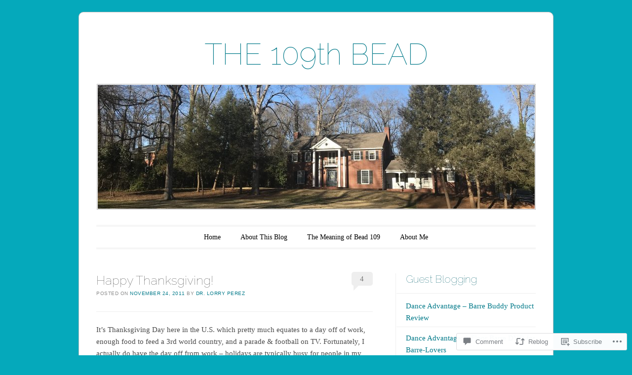

--- FILE ---
content_type: text/html; charset=UTF-8
request_url: https://bead109.com/2011/11/24/happy-thanksgiving/
body_size: 26031
content:
<!DOCTYPE html>
<!--[if IE 6]>
<html id="ie6" lang="en">
<![endif]-->
<!--[if IE 7]>
<html id="ie7" lang="en">
<![endif]-->
<!--[if IE 8]>
<html id="ie8" lang="en">
<![endif]-->
<!--[if !(IE 6) & !(IE 7) & !(IE 8)]><!-->
<html lang="en">
<!--<![endif]-->
<head>
<meta charset="UTF-8" />
<meta name="viewport" content="width=device-width" />
<title>Happy Thanksgiving! | THE 109th BEAD</title>
<link rel="profile" href="http://gmpg.org/xfn/11" />
<link rel="pingback" href="https://bead109.com/xmlrpc.php" />
<!--[if lt IE 9]>
<script src="https://s0.wp.com/wp-content/themes/pub/forever/js/html5.js?m=1323451932i" type="text/javascript"></script>
<![endif]-->

<meta name='robots' content='max-image-preview:large' />
<meta name="google-site-verification" content="657172e2d32688e429c8fe1c70da53d7" />

<!-- Async WordPress.com Remote Login -->
<script id="wpcom_remote_login_js">
var wpcom_remote_login_extra_auth = '';
function wpcom_remote_login_remove_dom_node_id( element_id ) {
	var dom_node = document.getElementById( element_id );
	if ( dom_node ) { dom_node.parentNode.removeChild( dom_node ); }
}
function wpcom_remote_login_remove_dom_node_classes( class_name ) {
	var dom_nodes = document.querySelectorAll( '.' + class_name );
	for ( var i = 0; i < dom_nodes.length; i++ ) {
		dom_nodes[ i ].parentNode.removeChild( dom_nodes[ i ] );
	}
}
function wpcom_remote_login_final_cleanup() {
	wpcom_remote_login_remove_dom_node_classes( "wpcom_remote_login_msg" );
	wpcom_remote_login_remove_dom_node_id( "wpcom_remote_login_key" );
	wpcom_remote_login_remove_dom_node_id( "wpcom_remote_login_validate" );
	wpcom_remote_login_remove_dom_node_id( "wpcom_remote_login_js" );
	wpcom_remote_login_remove_dom_node_id( "wpcom_request_access_iframe" );
	wpcom_remote_login_remove_dom_node_id( "wpcom_request_access_styles" );
}

// Watch for messages back from the remote login
window.addEventListener( "message", function( e ) {
	if ( e.origin === "https://r-login.wordpress.com" ) {
		var data = {};
		try {
			data = JSON.parse( e.data );
		} catch( e ) {
			wpcom_remote_login_final_cleanup();
			return;
		}

		if ( data.msg === 'LOGIN' ) {
			// Clean up the login check iframe
			wpcom_remote_login_remove_dom_node_id( "wpcom_remote_login_key" );

			var id_regex = new RegExp( /^[0-9]+$/ );
			var token_regex = new RegExp( /^.*|.*|.*$/ );
			if (
				token_regex.test( data.token )
				&& id_regex.test( data.wpcomid )
			) {
				// We have everything we need to ask for a login
				var script = document.createElement( "script" );
				script.setAttribute( "id", "wpcom_remote_login_validate" );
				script.src = '/remote-login.php?wpcom_remote_login=validate'
					+ '&wpcomid=' + data.wpcomid
					+ '&token=' + encodeURIComponent( data.token )
					+ '&host=' + window.location.protocol
					+ '//' + window.location.hostname
					+ '&postid=1240'
					+ '&is_singular=1';
				document.body.appendChild( script );
			}

			return;
		}

		// Safari ITP, not logged in, so redirect
		if ( data.msg === 'LOGIN-REDIRECT' ) {
			window.location = 'https://wordpress.com/log-in?redirect_to=' + window.location.href;
			return;
		}

		// Safari ITP, storage access failed, remove the request
		if ( data.msg === 'LOGIN-REMOVE' ) {
			var css_zap = 'html { -webkit-transition: margin-top 1s; transition: margin-top 1s; } /* 9001 */ html { margin-top: 0 !important; } * html body { margin-top: 0 !important; } @media screen and ( max-width: 782px ) { html { margin-top: 0 !important; } * html body { margin-top: 0 !important; } }';
			var style_zap = document.createElement( 'style' );
			style_zap.type = 'text/css';
			style_zap.appendChild( document.createTextNode( css_zap ) );
			document.body.appendChild( style_zap );

			var e = document.getElementById( 'wpcom_request_access_iframe' );
			e.parentNode.removeChild( e );

			document.cookie = 'wordpress_com_login_access=denied; path=/; max-age=31536000';

			return;
		}

		// Safari ITP
		if ( data.msg === 'REQUEST_ACCESS' ) {
			console.log( 'request access: safari' );

			// Check ITP iframe enable/disable knob
			if ( wpcom_remote_login_extra_auth !== 'safari_itp_iframe' ) {
				return;
			}

			// If we are in a "private window" there is no ITP.
			var private_window = false;
			try {
				var opendb = window.openDatabase( null, null, null, null );
			} catch( e ) {
				private_window = true;
			}

			if ( private_window ) {
				console.log( 'private window' );
				return;
			}

			var iframe = document.createElement( 'iframe' );
			iframe.id = 'wpcom_request_access_iframe';
			iframe.setAttribute( 'scrolling', 'no' );
			iframe.setAttribute( 'sandbox', 'allow-storage-access-by-user-activation allow-scripts allow-same-origin allow-top-navigation-by-user-activation' );
			iframe.src = 'https://r-login.wordpress.com/remote-login.php?wpcom_remote_login=request_access&origin=' + encodeURIComponent( data.origin ) + '&wpcomid=' + encodeURIComponent( data.wpcomid );

			var css = 'html { -webkit-transition: margin-top 1s; transition: margin-top 1s; } /* 9001 */ html { margin-top: 46px !important; } * html body { margin-top: 46px !important; } @media screen and ( max-width: 660px ) { html { margin-top: 71px !important; } * html body { margin-top: 71px !important; } #wpcom_request_access_iframe { display: block; height: 71px !important; } } #wpcom_request_access_iframe { border: 0px; height: 46px; position: fixed; top: 0; left: 0; width: 100%; min-width: 100%; z-index: 99999; background: #23282d; } ';

			var style = document.createElement( 'style' );
			style.type = 'text/css';
			style.id = 'wpcom_request_access_styles';
			style.appendChild( document.createTextNode( css ) );
			document.body.appendChild( style );

			document.body.appendChild( iframe );
		}

		if ( data.msg === 'DONE' ) {
			wpcom_remote_login_final_cleanup();
		}
	}
}, false );

// Inject the remote login iframe after the page has had a chance to load
// more critical resources
window.addEventListener( "DOMContentLoaded", function( e ) {
	var iframe = document.createElement( "iframe" );
	iframe.style.display = "none";
	iframe.setAttribute( "scrolling", "no" );
	iframe.setAttribute( "id", "wpcom_remote_login_key" );
	iframe.src = "https://r-login.wordpress.com/remote-login.php"
		+ "?wpcom_remote_login=key"
		+ "&origin=aHR0cHM6Ly9iZWFkMTA5LmNvbQ%3D%3D"
		+ "&wpcomid=15971088"
		+ "&time=" + Math.floor( Date.now() / 1000 );
	document.body.appendChild( iframe );
}, false );
</script>
<link rel='dns-prefetch' href='//s0.wp.com' />
<link rel='dns-prefetch' href='//widgets.wp.com' />
<link rel='dns-prefetch' href='//fonts-api.wp.com' />
<link rel="alternate" type="application/rss+xml" title="THE 109th BEAD &raquo; Feed" href="https://bead109.com/feed/" />
<link rel="alternate" type="application/rss+xml" title="THE 109th BEAD &raquo; Comments Feed" href="https://bead109.com/comments/feed/" />
<link rel="alternate" type="application/rss+xml" title="THE 109th BEAD &raquo; Happy Thanksgiving! Comments Feed" href="https://bead109.com/2011/11/24/happy-thanksgiving/feed/" />
	<script type="text/javascript">
		/* <![CDATA[ */
		function addLoadEvent(func) {
			var oldonload = window.onload;
			if (typeof window.onload != 'function') {
				window.onload = func;
			} else {
				window.onload = function () {
					oldonload();
					func();
				}
			}
		}
		/* ]]> */
	</script>
	<link crossorigin='anonymous' rel='stylesheet' id='all-css-0-1' href='/_static/??-eJxtzEkKgDAQRNELGZs4EDfiWUJsxMzYHby+RARB3BQ8KD6cWZgUGSNDKCL7su2RwCJnbdxjCCnVWYtHggO9ZlxFTsQftYaogf+k3x2+4Vv1voRZqrHvpkHJwV5glDTa&cssminify=yes' type='text/css' media='all' />
<style id='wp-emoji-styles-inline-css'>

	img.wp-smiley, img.emoji {
		display: inline !important;
		border: none !important;
		box-shadow: none !important;
		height: 1em !important;
		width: 1em !important;
		margin: 0 0.07em !important;
		vertical-align: -0.1em !important;
		background: none !important;
		padding: 0 !important;
	}
/*# sourceURL=wp-emoji-styles-inline-css */
</style>
<link crossorigin='anonymous' rel='stylesheet' id='all-css-2-1' href='/wp-content/plugins/gutenberg-core/v22.4.0/build/styles/block-library/style.min.css?m=1768935615i&cssminify=yes' type='text/css' media='all' />
<style id='wp-block-library-inline-css'>
.has-text-align-justify {
	text-align:justify;
}
.has-text-align-justify{text-align:justify;}

/*# sourceURL=wp-block-library-inline-css */
</style><style id='global-styles-inline-css'>
:root{--wp--preset--aspect-ratio--square: 1;--wp--preset--aspect-ratio--4-3: 4/3;--wp--preset--aspect-ratio--3-4: 3/4;--wp--preset--aspect-ratio--3-2: 3/2;--wp--preset--aspect-ratio--2-3: 2/3;--wp--preset--aspect-ratio--16-9: 16/9;--wp--preset--aspect-ratio--9-16: 9/16;--wp--preset--color--black: #000000;--wp--preset--color--cyan-bluish-gray: #abb8c3;--wp--preset--color--white: #ffffff;--wp--preset--color--pale-pink: #f78da7;--wp--preset--color--vivid-red: #cf2e2e;--wp--preset--color--luminous-vivid-orange: #ff6900;--wp--preset--color--luminous-vivid-amber: #fcb900;--wp--preset--color--light-green-cyan: #7bdcb5;--wp--preset--color--vivid-green-cyan: #00d084;--wp--preset--color--pale-cyan-blue: #8ed1fc;--wp--preset--color--vivid-cyan-blue: #0693e3;--wp--preset--color--vivid-purple: #9b51e0;--wp--preset--gradient--vivid-cyan-blue-to-vivid-purple: linear-gradient(135deg,rgb(6,147,227) 0%,rgb(155,81,224) 100%);--wp--preset--gradient--light-green-cyan-to-vivid-green-cyan: linear-gradient(135deg,rgb(122,220,180) 0%,rgb(0,208,130) 100%);--wp--preset--gradient--luminous-vivid-amber-to-luminous-vivid-orange: linear-gradient(135deg,rgb(252,185,0) 0%,rgb(255,105,0) 100%);--wp--preset--gradient--luminous-vivid-orange-to-vivid-red: linear-gradient(135deg,rgb(255,105,0) 0%,rgb(207,46,46) 100%);--wp--preset--gradient--very-light-gray-to-cyan-bluish-gray: linear-gradient(135deg,rgb(238,238,238) 0%,rgb(169,184,195) 100%);--wp--preset--gradient--cool-to-warm-spectrum: linear-gradient(135deg,rgb(74,234,220) 0%,rgb(151,120,209) 20%,rgb(207,42,186) 40%,rgb(238,44,130) 60%,rgb(251,105,98) 80%,rgb(254,248,76) 100%);--wp--preset--gradient--blush-light-purple: linear-gradient(135deg,rgb(255,206,236) 0%,rgb(152,150,240) 100%);--wp--preset--gradient--blush-bordeaux: linear-gradient(135deg,rgb(254,205,165) 0%,rgb(254,45,45) 50%,rgb(107,0,62) 100%);--wp--preset--gradient--luminous-dusk: linear-gradient(135deg,rgb(255,203,112) 0%,rgb(199,81,192) 50%,rgb(65,88,208) 100%);--wp--preset--gradient--pale-ocean: linear-gradient(135deg,rgb(255,245,203) 0%,rgb(182,227,212) 50%,rgb(51,167,181) 100%);--wp--preset--gradient--electric-grass: linear-gradient(135deg,rgb(202,248,128) 0%,rgb(113,206,126) 100%);--wp--preset--gradient--midnight: linear-gradient(135deg,rgb(2,3,129) 0%,rgb(40,116,252) 100%);--wp--preset--font-size--small: 13px;--wp--preset--font-size--medium: 20px;--wp--preset--font-size--large: 36px;--wp--preset--font-size--x-large: 42px;--wp--preset--font-family--albert-sans: 'Albert Sans', sans-serif;--wp--preset--font-family--alegreya: Alegreya, serif;--wp--preset--font-family--arvo: Arvo, serif;--wp--preset--font-family--bodoni-moda: 'Bodoni Moda', serif;--wp--preset--font-family--bricolage-grotesque: 'Bricolage Grotesque', sans-serif;--wp--preset--font-family--cabin: Cabin, sans-serif;--wp--preset--font-family--chivo: Chivo, sans-serif;--wp--preset--font-family--commissioner: Commissioner, sans-serif;--wp--preset--font-family--cormorant: Cormorant, serif;--wp--preset--font-family--courier-prime: 'Courier Prime', monospace;--wp--preset--font-family--crimson-pro: 'Crimson Pro', serif;--wp--preset--font-family--dm-mono: 'DM Mono', monospace;--wp--preset--font-family--dm-sans: 'DM Sans', sans-serif;--wp--preset--font-family--dm-serif-display: 'DM Serif Display', serif;--wp--preset--font-family--domine: Domine, serif;--wp--preset--font-family--eb-garamond: 'EB Garamond', serif;--wp--preset--font-family--epilogue: Epilogue, sans-serif;--wp--preset--font-family--fahkwang: Fahkwang, sans-serif;--wp--preset--font-family--figtree: Figtree, sans-serif;--wp--preset--font-family--fira-sans: 'Fira Sans', sans-serif;--wp--preset--font-family--fjalla-one: 'Fjalla One', sans-serif;--wp--preset--font-family--fraunces: Fraunces, serif;--wp--preset--font-family--gabarito: Gabarito, system-ui;--wp--preset--font-family--ibm-plex-mono: 'IBM Plex Mono', monospace;--wp--preset--font-family--ibm-plex-sans: 'IBM Plex Sans', sans-serif;--wp--preset--font-family--ibarra-real-nova: 'Ibarra Real Nova', serif;--wp--preset--font-family--instrument-serif: 'Instrument Serif', serif;--wp--preset--font-family--inter: Inter, sans-serif;--wp--preset--font-family--josefin-sans: 'Josefin Sans', sans-serif;--wp--preset--font-family--jost: Jost, sans-serif;--wp--preset--font-family--libre-baskerville: 'Libre Baskerville', serif;--wp--preset--font-family--libre-franklin: 'Libre Franklin', sans-serif;--wp--preset--font-family--literata: Literata, serif;--wp--preset--font-family--lora: Lora, serif;--wp--preset--font-family--merriweather: Merriweather, serif;--wp--preset--font-family--montserrat: Montserrat, sans-serif;--wp--preset--font-family--newsreader: Newsreader, serif;--wp--preset--font-family--noto-sans-mono: 'Noto Sans Mono', sans-serif;--wp--preset--font-family--nunito: Nunito, sans-serif;--wp--preset--font-family--open-sans: 'Open Sans', sans-serif;--wp--preset--font-family--overpass: Overpass, sans-serif;--wp--preset--font-family--pt-serif: 'PT Serif', serif;--wp--preset--font-family--petrona: Petrona, serif;--wp--preset--font-family--piazzolla: Piazzolla, serif;--wp--preset--font-family--playfair-display: 'Playfair Display', serif;--wp--preset--font-family--plus-jakarta-sans: 'Plus Jakarta Sans', sans-serif;--wp--preset--font-family--poppins: Poppins, sans-serif;--wp--preset--font-family--raleway: Raleway, sans-serif;--wp--preset--font-family--roboto: Roboto, sans-serif;--wp--preset--font-family--roboto-slab: 'Roboto Slab', serif;--wp--preset--font-family--rubik: Rubik, sans-serif;--wp--preset--font-family--rufina: Rufina, serif;--wp--preset--font-family--sora: Sora, sans-serif;--wp--preset--font-family--source-sans-3: 'Source Sans 3', sans-serif;--wp--preset--font-family--source-serif-4: 'Source Serif 4', serif;--wp--preset--font-family--space-mono: 'Space Mono', monospace;--wp--preset--font-family--syne: Syne, sans-serif;--wp--preset--font-family--texturina: Texturina, serif;--wp--preset--font-family--urbanist: Urbanist, sans-serif;--wp--preset--font-family--work-sans: 'Work Sans', sans-serif;--wp--preset--spacing--20: 0.44rem;--wp--preset--spacing--30: 0.67rem;--wp--preset--spacing--40: 1rem;--wp--preset--spacing--50: 1.5rem;--wp--preset--spacing--60: 2.25rem;--wp--preset--spacing--70: 3.38rem;--wp--preset--spacing--80: 5.06rem;--wp--preset--shadow--natural: 6px 6px 9px rgba(0, 0, 0, 0.2);--wp--preset--shadow--deep: 12px 12px 50px rgba(0, 0, 0, 0.4);--wp--preset--shadow--sharp: 6px 6px 0px rgba(0, 0, 0, 0.2);--wp--preset--shadow--outlined: 6px 6px 0px -3px rgb(255, 255, 255), 6px 6px rgb(0, 0, 0);--wp--preset--shadow--crisp: 6px 6px 0px rgb(0, 0, 0);}:where(body) { margin: 0; }:where(.is-layout-flex){gap: 0.5em;}:where(.is-layout-grid){gap: 0.5em;}body .is-layout-flex{display: flex;}.is-layout-flex{flex-wrap: wrap;align-items: center;}.is-layout-flex > :is(*, div){margin: 0;}body .is-layout-grid{display: grid;}.is-layout-grid > :is(*, div){margin: 0;}body{padding-top: 0px;padding-right: 0px;padding-bottom: 0px;padding-left: 0px;}:root :where(.wp-element-button, .wp-block-button__link){background-color: #32373c;border-width: 0;color: #fff;font-family: inherit;font-size: inherit;font-style: inherit;font-weight: inherit;letter-spacing: inherit;line-height: inherit;padding-top: calc(0.667em + 2px);padding-right: calc(1.333em + 2px);padding-bottom: calc(0.667em + 2px);padding-left: calc(1.333em + 2px);text-decoration: none;text-transform: inherit;}.has-black-color{color: var(--wp--preset--color--black) !important;}.has-cyan-bluish-gray-color{color: var(--wp--preset--color--cyan-bluish-gray) !important;}.has-white-color{color: var(--wp--preset--color--white) !important;}.has-pale-pink-color{color: var(--wp--preset--color--pale-pink) !important;}.has-vivid-red-color{color: var(--wp--preset--color--vivid-red) !important;}.has-luminous-vivid-orange-color{color: var(--wp--preset--color--luminous-vivid-orange) !important;}.has-luminous-vivid-amber-color{color: var(--wp--preset--color--luminous-vivid-amber) !important;}.has-light-green-cyan-color{color: var(--wp--preset--color--light-green-cyan) !important;}.has-vivid-green-cyan-color{color: var(--wp--preset--color--vivid-green-cyan) !important;}.has-pale-cyan-blue-color{color: var(--wp--preset--color--pale-cyan-blue) !important;}.has-vivid-cyan-blue-color{color: var(--wp--preset--color--vivid-cyan-blue) !important;}.has-vivid-purple-color{color: var(--wp--preset--color--vivid-purple) !important;}.has-black-background-color{background-color: var(--wp--preset--color--black) !important;}.has-cyan-bluish-gray-background-color{background-color: var(--wp--preset--color--cyan-bluish-gray) !important;}.has-white-background-color{background-color: var(--wp--preset--color--white) !important;}.has-pale-pink-background-color{background-color: var(--wp--preset--color--pale-pink) !important;}.has-vivid-red-background-color{background-color: var(--wp--preset--color--vivid-red) !important;}.has-luminous-vivid-orange-background-color{background-color: var(--wp--preset--color--luminous-vivid-orange) !important;}.has-luminous-vivid-amber-background-color{background-color: var(--wp--preset--color--luminous-vivid-amber) !important;}.has-light-green-cyan-background-color{background-color: var(--wp--preset--color--light-green-cyan) !important;}.has-vivid-green-cyan-background-color{background-color: var(--wp--preset--color--vivid-green-cyan) !important;}.has-pale-cyan-blue-background-color{background-color: var(--wp--preset--color--pale-cyan-blue) !important;}.has-vivid-cyan-blue-background-color{background-color: var(--wp--preset--color--vivid-cyan-blue) !important;}.has-vivid-purple-background-color{background-color: var(--wp--preset--color--vivid-purple) !important;}.has-black-border-color{border-color: var(--wp--preset--color--black) !important;}.has-cyan-bluish-gray-border-color{border-color: var(--wp--preset--color--cyan-bluish-gray) !important;}.has-white-border-color{border-color: var(--wp--preset--color--white) !important;}.has-pale-pink-border-color{border-color: var(--wp--preset--color--pale-pink) !important;}.has-vivid-red-border-color{border-color: var(--wp--preset--color--vivid-red) !important;}.has-luminous-vivid-orange-border-color{border-color: var(--wp--preset--color--luminous-vivid-orange) !important;}.has-luminous-vivid-amber-border-color{border-color: var(--wp--preset--color--luminous-vivid-amber) !important;}.has-light-green-cyan-border-color{border-color: var(--wp--preset--color--light-green-cyan) !important;}.has-vivid-green-cyan-border-color{border-color: var(--wp--preset--color--vivid-green-cyan) !important;}.has-pale-cyan-blue-border-color{border-color: var(--wp--preset--color--pale-cyan-blue) !important;}.has-vivid-cyan-blue-border-color{border-color: var(--wp--preset--color--vivid-cyan-blue) !important;}.has-vivid-purple-border-color{border-color: var(--wp--preset--color--vivid-purple) !important;}.has-vivid-cyan-blue-to-vivid-purple-gradient-background{background: var(--wp--preset--gradient--vivid-cyan-blue-to-vivid-purple) !important;}.has-light-green-cyan-to-vivid-green-cyan-gradient-background{background: var(--wp--preset--gradient--light-green-cyan-to-vivid-green-cyan) !important;}.has-luminous-vivid-amber-to-luminous-vivid-orange-gradient-background{background: var(--wp--preset--gradient--luminous-vivid-amber-to-luminous-vivid-orange) !important;}.has-luminous-vivid-orange-to-vivid-red-gradient-background{background: var(--wp--preset--gradient--luminous-vivid-orange-to-vivid-red) !important;}.has-very-light-gray-to-cyan-bluish-gray-gradient-background{background: var(--wp--preset--gradient--very-light-gray-to-cyan-bluish-gray) !important;}.has-cool-to-warm-spectrum-gradient-background{background: var(--wp--preset--gradient--cool-to-warm-spectrum) !important;}.has-blush-light-purple-gradient-background{background: var(--wp--preset--gradient--blush-light-purple) !important;}.has-blush-bordeaux-gradient-background{background: var(--wp--preset--gradient--blush-bordeaux) !important;}.has-luminous-dusk-gradient-background{background: var(--wp--preset--gradient--luminous-dusk) !important;}.has-pale-ocean-gradient-background{background: var(--wp--preset--gradient--pale-ocean) !important;}.has-electric-grass-gradient-background{background: var(--wp--preset--gradient--electric-grass) !important;}.has-midnight-gradient-background{background: var(--wp--preset--gradient--midnight) !important;}.has-small-font-size{font-size: var(--wp--preset--font-size--small) !important;}.has-medium-font-size{font-size: var(--wp--preset--font-size--medium) !important;}.has-large-font-size{font-size: var(--wp--preset--font-size--large) !important;}.has-x-large-font-size{font-size: var(--wp--preset--font-size--x-large) !important;}.has-albert-sans-font-family{font-family: var(--wp--preset--font-family--albert-sans) !important;}.has-alegreya-font-family{font-family: var(--wp--preset--font-family--alegreya) !important;}.has-arvo-font-family{font-family: var(--wp--preset--font-family--arvo) !important;}.has-bodoni-moda-font-family{font-family: var(--wp--preset--font-family--bodoni-moda) !important;}.has-bricolage-grotesque-font-family{font-family: var(--wp--preset--font-family--bricolage-grotesque) !important;}.has-cabin-font-family{font-family: var(--wp--preset--font-family--cabin) !important;}.has-chivo-font-family{font-family: var(--wp--preset--font-family--chivo) !important;}.has-commissioner-font-family{font-family: var(--wp--preset--font-family--commissioner) !important;}.has-cormorant-font-family{font-family: var(--wp--preset--font-family--cormorant) !important;}.has-courier-prime-font-family{font-family: var(--wp--preset--font-family--courier-prime) !important;}.has-crimson-pro-font-family{font-family: var(--wp--preset--font-family--crimson-pro) !important;}.has-dm-mono-font-family{font-family: var(--wp--preset--font-family--dm-mono) !important;}.has-dm-sans-font-family{font-family: var(--wp--preset--font-family--dm-sans) !important;}.has-dm-serif-display-font-family{font-family: var(--wp--preset--font-family--dm-serif-display) !important;}.has-domine-font-family{font-family: var(--wp--preset--font-family--domine) !important;}.has-eb-garamond-font-family{font-family: var(--wp--preset--font-family--eb-garamond) !important;}.has-epilogue-font-family{font-family: var(--wp--preset--font-family--epilogue) !important;}.has-fahkwang-font-family{font-family: var(--wp--preset--font-family--fahkwang) !important;}.has-figtree-font-family{font-family: var(--wp--preset--font-family--figtree) !important;}.has-fira-sans-font-family{font-family: var(--wp--preset--font-family--fira-sans) !important;}.has-fjalla-one-font-family{font-family: var(--wp--preset--font-family--fjalla-one) !important;}.has-fraunces-font-family{font-family: var(--wp--preset--font-family--fraunces) !important;}.has-gabarito-font-family{font-family: var(--wp--preset--font-family--gabarito) !important;}.has-ibm-plex-mono-font-family{font-family: var(--wp--preset--font-family--ibm-plex-mono) !important;}.has-ibm-plex-sans-font-family{font-family: var(--wp--preset--font-family--ibm-plex-sans) !important;}.has-ibarra-real-nova-font-family{font-family: var(--wp--preset--font-family--ibarra-real-nova) !important;}.has-instrument-serif-font-family{font-family: var(--wp--preset--font-family--instrument-serif) !important;}.has-inter-font-family{font-family: var(--wp--preset--font-family--inter) !important;}.has-josefin-sans-font-family{font-family: var(--wp--preset--font-family--josefin-sans) !important;}.has-jost-font-family{font-family: var(--wp--preset--font-family--jost) !important;}.has-libre-baskerville-font-family{font-family: var(--wp--preset--font-family--libre-baskerville) !important;}.has-libre-franklin-font-family{font-family: var(--wp--preset--font-family--libre-franklin) !important;}.has-literata-font-family{font-family: var(--wp--preset--font-family--literata) !important;}.has-lora-font-family{font-family: var(--wp--preset--font-family--lora) !important;}.has-merriweather-font-family{font-family: var(--wp--preset--font-family--merriweather) !important;}.has-montserrat-font-family{font-family: var(--wp--preset--font-family--montserrat) !important;}.has-newsreader-font-family{font-family: var(--wp--preset--font-family--newsreader) !important;}.has-noto-sans-mono-font-family{font-family: var(--wp--preset--font-family--noto-sans-mono) !important;}.has-nunito-font-family{font-family: var(--wp--preset--font-family--nunito) !important;}.has-open-sans-font-family{font-family: var(--wp--preset--font-family--open-sans) !important;}.has-overpass-font-family{font-family: var(--wp--preset--font-family--overpass) !important;}.has-pt-serif-font-family{font-family: var(--wp--preset--font-family--pt-serif) !important;}.has-petrona-font-family{font-family: var(--wp--preset--font-family--petrona) !important;}.has-piazzolla-font-family{font-family: var(--wp--preset--font-family--piazzolla) !important;}.has-playfair-display-font-family{font-family: var(--wp--preset--font-family--playfair-display) !important;}.has-plus-jakarta-sans-font-family{font-family: var(--wp--preset--font-family--plus-jakarta-sans) !important;}.has-poppins-font-family{font-family: var(--wp--preset--font-family--poppins) !important;}.has-raleway-font-family{font-family: var(--wp--preset--font-family--raleway) !important;}.has-roboto-font-family{font-family: var(--wp--preset--font-family--roboto) !important;}.has-roboto-slab-font-family{font-family: var(--wp--preset--font-family--roboto-slab) !important;}.has-rubik-font-family{font-family: var(--wp--preset--font-family--rubik) !important;}.has-rufina-font-family{font-family: var(--wp--preset--font-family--rufina) !important;}.has-sora-font-family{font-family: var(--wp--preset--font-family--sora) !important;}.has-source-sans-3-font-family{font-family: var(--wp--preset--font-family--source-sans-3) !important;}.has-source-serif-4-font-family{font-family: var(--wp--preset--font-family--source-serif-4) !important;}.has-space-mono-font-family{font-family: var(--wp--preset--font-family--space-mono) !important;}.has-syne-font-family{font-family: var(--wp--preset--font-family--syne) !important;}.has-texturina-font-family{font-family: var(--wp--preset--font-family--texturina) !important;}.has-urbanist-font-family{font-family: var(--wp--preset--font-family--urbanist) !important;}.has-work-sans-font-family{font-family: var(--wp--preset--font-family--work-sans) !important;}
/*# sourceURL=global-styles-inline-css */
</style>

<style id='classic-theme-styles-inline-css'>
.wp-block-button__link{background-color:#32373c;border-radius:9999px;box-shadow:none;color:#fff;font-size:1.125em;padding:calc(.667em + 2px) calc(1.333em + 2px);text-decoration:none}.wp-block-file__button{background:#32373c;color:#fff}.wp-block-accordion-heading{margin:0}.wp-block-accordion-heading__toggle{background-color:inherit!important;color:inherit!important}.wp-block-accordion-heading__toggle:not(:focus-visible){outline:none}.wp-block-accordion-heading__toggle:focus,.wp-block-accordion-heading__toggle:hover{background-color:inherit!important;border:none;box-shadow:none;color:inherit;padding:var(--wp--preset--spacing--20,1em) 0;text-decoration:none}.wp-block-accordion-heading__toggle:focus-visible{outline:auto;outline-offset:0}
/*# sourceURL=/wp-content/plugins/gutenberg-core/v22.4.0/build/styles/block-library/classic.min.css */
</style>
<link crossorigin='anonymous' rel='stylesheet' id='all-css-4-1' href='/_static/??-eJx9j9sOwjAIhl/[base64]&cssminify=yes' type='text/css' media='all' />
<link rel='stylesheet' id='verbum-gutenberg-css-css' href='https://widgets.wp.com/verbum-block-editor/block-editor.css?ver=1738686361' media='all' />
<link crossorigin='anonymous' rel='stylesheet' id='all-css-6-1' href='/_static/??/wp-content/themes/pub/forever/inc/style-wpcom.css,/wp-content/themes/pub/forever/style.css?m=1741693332j&cssminify=yes' type='text/css' media='all' />
<link rel='stylesheet' id='raleway-css' href='https://fonts-api.wp.com/css?family=Raleway%3A100&#038;ver=6.9-RC2-61304' media='all' />
<style id='jetpack_facebook_likebox-inline-css'>
.widget_facebook_likebox {
	overflow: hidden;
}

/*# sourceURL=/wp-content/mu-plugins/jetpack-plugin/moon/modules/widgets/facebook-likebox/style.css */
</style>
<link crossorigin='anonymous' rel='stylesheet' id='all-css-10-1' href='/_static/??-eJzTLy/QTc7PK0nNK9HPLdUtyClNz8wr1i9KTcrJTwcy0/WTi5G5ekCujj52Temp+bo5+cmJJZn5eSgc3bScxMwikFb7XFtDE1NLExMLc0OTLACohS2q&cssminify=yes' type='text/css' media='all' />
<link crossorigin='anonymous' rel='stylesheet' id='print-css-11-1' href='/wp-content/mu-plugins/global-print/global-print.css?m=1465851035i&cssminify=yes' type='text/css' media='print' />
<style id='jetpack-global-styles-frontend-style-inline-css'>
:root { --font-headings: unset; --font-base: unset; --font-headings-default: -apple-system,BlinkMacSystemFont,"Segoe UI",Roboto,Oxygen-Sans,Ubuntu,Cantarell,"Helvetica Neue",sans-serif; --font-base-default: -apple-system,BlinkMacSystemFont,"Segoe UI",Roboto,Oxygen-Sans,Ubuntu,Cantarell,"Helvetica Neue",sans-serif;}
/*# sourceURL=jetpack-global-styles-frontend-style-inline-css */
</style>
<link crossorigin='anonymous' rel='stylesheet' id='all-css-14-1' href='/_static/??-eJyNjcEKwjAQRH/IuFRT6kX8FNkmS5K6yQY3Qfx7bfEiXrwM82B4A49qnJRGpUHupnIPqSgs1Cq624chi6zhO5OCRryTR++fW00l7J3qDv43XVNxoOISsmEJol/wY2uR8vs3WggsM/I6uOTzMI3Hw8lOg11eUT1JKA==&cssminify=yes' type='text/css' media='all' />
<script type="text/javascript" id="jetpack_related-posts-js-extra">
/* <![CDATA[ */
var related_posts_js_options = {"post_heading":"h4"};
//# sourceURL=jetpack_related-posts-js-extra
/* ]]> */
</script>
<script type="text/javascript" id="wpcom-actionbar-placeholder-js-extra">
/* <![CDATA[ */
var actionbardata = {"siteID":"15971088","postID":"1240","siteURL":"https://bead109.com","xhrURL":"https://bead109.com/wp-admin/admin-ajax.php","nonce":"517de47012","isLoggedIn":"","statusMessage":"","subsEmailDefault":"instantly","proxyScriptUrl":"https://s0.wp.com/wp-content/js/wpcom-proxy-request.js?m=1513050504i&amp;ver=20211021","shortlink":"https://wp.me/p150Oc-k0","i18n":{"followedText":"New posts from this site will now appear in your \u003Ca href=\"https://wordpress.com/reader\"\u003EReader\u003C/a\u003E","foldBar":"Collapse this bar","unfoldBar":"Expand this bar","shortLinkCopied":"Shortlink copied to clipboard."}};
//# sourceURL=wpcom-actionbar-placeholder-js-extra
/* ]]> */
</script>
<script type="text/javascript" id="jetpack-mu-wpcom-settings-js-before">
/* <![CDATA[ */
var JETPACK_MU_WPCOM_SETTINGS = {"assetsUrl":"https://s0.wp.com/wp-content/mu-plugins/jetpack-mu-wpcom-plugin/moon/jetpack_vendor/automattic/jetpack-mu-wpcom/src/build/"};
//# sourceURL=jetpack-mu-wpcom-settings-js-before
/* ]]> */
</script>
<script crossorigin='anonymous' type='text/javascript'  src='/_static/??/wp-content/mu-plugins/jetpack-plugin/moon/_inc/build/related-posts/related-posts.min.js,/wp-content/js/rlt-proxy.js?m=1755006225j'></script>
<script type="text/javascript" id="rlt-proxy-js-after">
/* <![CDATA[ */
	rltInitialize( {"token":null,"iframeOrigins":["https:\/\/widgets.wp.com"]} );
//# sourceURL=rlt-proxy-js-after
/* ]]> */
</script>
<link rel="EditURI" type="application/rsd+xml" title="RSD" href="https://bead109.wordpress.com/xmlrpc.php?rsd" />
<meta name="generator" content="WordPress.com" />
<link rel="canonical" href="https://bead109.com/2011/11/24/happy-thanksgiving/" />
<link rel='shortlink' href='https://wp.me/p150Oc-k0' />
<link rel="alternate" type="application/json+oembed" href="https://public-api.wordpress.com/oembed/?format=json&amp;url=https%3A%2F%2Fbead109.com%2F2011%2F11%2F24%2Fhappy-thanksgiving%2F&amp;for=wpcom-auto-discovery" /><link rel="alternate" type="application/xml+oembed" href="https://public-api.wordpress.com/oembed/?format=xml&amp;url=https%3A%2F%2Fbead109.com%2F2011%2F11%2F24%2Fhappy-thanksgiving%2F&amp;for=wpcom-auto-discovery" />
<!-- Jetpack Open Graph Tags -->
<meta property="og:type" content="article" />
<meta property="og:title" content="Happy Thanksgiving!" />
<meta property="og:url" content="https://bead109.com/2011/11/24/happy-thanksgiving/" />
<meta property="og:description" content="It&#8217;s Thanksgiving Day here in the U.S. which pretty much equates to a day off of work, enough food to feed a 3rd world country, and a parade &amp; football on TV. Fortunately, I actually do h…" />
<meta property="article:published_time" content="2011-11-25T03:10:14+00:00" />
<meta property="article:modified_time" content="2011-11-25T03:10:14+00:00" />
<meta property="og:site_name" content="THE 109th BEAD" />
<meta property="og:image" content="https://bead109.com/wp-content/uploads/2024/01/cropped-bkb.png?w=111" />
<meta property="og:image:width" content="200" />
<meta property="og:image:height" content="200" />
<meta property="og:image:alt" content="" />
<meta property="og:locale" content="en_US" />
<meta property="article:publisher" content="https://www.facebook.com/WordPresscom" />
<meta name="twitter:creator" content="@bead_109" />
<meta name="twitter:site" content="@bead_109" />
<meta name="twitter:text:title" content="Happy Thanksgiving!" />
<meta name="twitter:image" content="https://bead109.com/wp-content/uploads/2024/01/cropped-bkb.png?w=111" />
<meta name="twitter:card" content="summary" />

<!-- End Jetpack Open Graph Tags -->
<link rel='openid.server' href='https://bead109.com/?openidserver=1' />
<link rel='openid.delegate' href='https://bead109.com/' />
<link rel="search" type="application/opensearchdescription+xml" href="https://bead109.com/osd.xml" title="THE 109th BEAD" />
<link rel="search" type="application/opensearchdescription+xml" href="https://s1.wp.com/opensearch.xml" title="WordPress.com" />
<meta name="theme-color" content="#05A9BB" />
<script type="text/javascript" id="webfont-output">
  
  WebFontConfig = {"typekit":{"id":"fqp2csq"}};
  (function() {
    var wf = document.createElement('script');
    wf.src = ('https:' == document.location.protocol ? 'https' : 'http') +
      '://ajax.googleapis.com/ajax/libs/webfont/1/webfont.js';
    wf.type = 'text/javascript';
    wf.async = 'true';
    var s = document.getElementsByTagName('script')[0];
    s.parentNode.insertBefore(wf, s);
	})();
</script>	<style>
		/* Link color */
		a,
		a:visited,
		#site-title a,
		.recent-title a:hover,
		.recent-title a:focus,
		.recent-title a:active,
		.entry-title a:hover,
		.entry-title a:focus,
		.entry-title a:active,
		.comment-meta a:hover,
		.comment-meta a:focus,
		.comment-meta a:active {
			color: #c31da1;
		}
	</style>
<meta name="description" content="It&#039;s Thanksgiving Day here in the U.S. which pretty much equates to a day off of work, enough food to feed a 3rd world country, and a parade &amp; football on TV. Fortunately, I actually do have the day off from work - holidays are typically busy for people in my line of work -&hellip;" />
	<style type="text/css">
	#masthead img {
		margin: 1.615em 0 0;
	}
	.custom-header {
		display: block;
		text-align: center;
	}
			#site-title a {
			color: #1982d1;
		}
		</style>
	<style type="text/css" id="custom-background-css">
body.custom-background { background-color: #05A9BB; }
</style>
	<style type="text/css" id="custom-colors-css">body { background-color: #05A9BB;}
a { color: #007989;}
.entry-title a:focus, .entry-title a:active, .entry-title a:hover { color: #007989;}
.recent-title a:focus, .recent-title a:active, .recent-title a:hover { color: #007989;}
.entry-meta a { color: #007989;}
.more-link a { color: #007989;}
#page #site-title a { color: #007989;}
.more-link a { color: #007989;}
#site-description { color: #005F6B;}
.recent-title a { color: #005F6B;}
.entry-title a { color: #005F6B;}
#secondary .widget-title { color: #005F6B;}
</style>
<link rel="icon" href="https://bead109.com/wp-content/uploads/2024/01/cropped-bkb.png?w=32" sizes="32x32" />
<link rel="icon" href="https://bead109.com/wp-content/uploads/2024/01/cropped-bkb.png?w=111" sizes="192x192" />
<link rel="apple-touch-icon" href="https://bead109.com/wp-content/uploads/2024/01/cropped-bkb.png?w=111" />
<meta name="msapplication-TileImage" content="https://bead109.com/wp-content/uploads/2024/01/cropped-bkb.png?w=111" />
<link crossorigin='anonymous' rel='stylesheet' id='all-css-0-3' href='/_static/??-eJyNzEEKgzAQRuELVX+stNJF6VGKTkIYm8wEJ8Hra0GQ7rr84PGw5oZUipeCVJsca2AxzL7kkT6HkVQFbxbCVDk6WJ2MFs6FdY9/1CaWlswu+P+c1NXoDSu74IshqLrFj86wj059t6/07IZb/xjufXedN1HkR3s=&cssminify=yes' type='text/css' media='all' />
</head>

<body class="wp-singular post-template-default single single-post postid-1240 single-format-standard custom-background wp-theme-pubforever customizer-styles-applied single-author jetpack-reblog-enabled">

<div id="page" class="hfeed">

		
<header id="masthead" role="banner">
	<h1 id="site-title"><a href="https://bead109.com/" title="THE 109th BEAD" rel="home">THE 109th BEAD</a></h1>

				<a class="custom-header" href="https://bead109.com/" rel="home">
			<img class="custom-header-image" src="https://bead109.com/wp-content/uploads/2021/07/cropped-6d6d2ff0-cccd-47ca-bafb-1f02627ae369-e1625358517130.jpeg" width="885" height="251" alt="" />
		</a>
	
	<nav id="access" role="navigation">
		<h1 class="assistive-text section-heading">Main menu</h1>
		<div class="skip-link assistive-text"><a href="#content" title="Skip to content">Skip to content</a></div>

		<div class="menu"><ul>
<li ><a href="https://bead109.com/">Home</a></li><li class="page_item page-item-1575"><a href="https://bead109.com/about-this-blog/">About This Blog</a></li>
<li class="page_item page-item-2"><a href="https://bead109.com/about/">The Meaning of Bead&nbsp;109</a></li>
<li class="page_item page-item-15"><a href="https://bead109.com/about-me/">About Me</a></li>
</ul></div>
	</nav><!-- #access -->
</header><!-- #masthead -->
	<div id="main">
		<div id="primary">
			<div id="content" role="main">

			
					<nav id="nav-above">
		<h1 class="assistive-text section-heading">Post navigation</h1>

	
		<div class="nav-previous"><a href="https://bead109.com/2011/11/14/workout-dvd-review-challenge-update/" rel="prev"><span class="meta-nav">&larr;</span> Workout DVD Review &amp; Challenge&nbsp;Update</a></div>		<div class="nav-next"><a href="https://bead109.com/2011/11/26/i-%e2%99%a5-fluffy-warmies/" rel="next">I ♥ Fluffy&nbsp;Warmies <span class="meta-nav">&rarr;</span></a></div>
	
	</nav><!-- #nav-above -->
	
				
<article id="post-1240" class="post-1240 post type-post status-publish format-standard hentry category-uncategorized">
	<header class="entry-header">
		<h1 class="entry-title">Happy Thanksgiving!</h1>

				<div class="entry-meta">
			<span class="sep">Posted on </span><a href="https://bead109.com/2011/11/24/happy-thanksgiving/" title="7:10 pm" rel="bookmark"><time class="entry-date" datetime="2011-11-24T19:10:14-05:00" pubdate>November 24, 2011</time></a><span class="byline"> <span class="sep"> by </span> <span class="author vcard"><a class="url fn n" href="https://bead109.com/author/bead109/" title="View all posts by Dr. Lorry Perez" rel="author">Dr. Lorry Perez</a></span></span>		</div><!-- .entry-meta -->
		
				<p class="comments-link"><a href="https://bead109.com/2011/11/24/happy-thanksgiving/#comments">4</a></p>
			</header><!-- .entry-header -->

	<div class="entry-content">
		<p>It&#8217;s Thanksgiving Day here in the U.S. which pretty much equates to a day off of work, enough food to feed a 3rd world country, and a parade &amp; football on TV. Fortunately, I actually do have the day off from work &#8211; holidays are typically busy for people in my line of work &#8211; but I&#8217;m since it&#8217;s just me and Carboy it seems overkill to slaughter the fatted calf and go on the offensive at Trader Joe&#8217;s, plus neither of us like parades and we both agree that football is completely inane.</p>
<p>But not to lose the spirit of the whole thing, here&#8217;s a few things that I am truly grateful for&#8230;</p>
<p>I am grateful for Carboy who never fails to amaze me and make me laugh.</p>
<p>I am grateful for friends who understand my anti-social nature and put up with me anyway.</p>
<p>I am grateful for my little cat who&#8217;s psychotic fearlessness inspires me.</p>
<p>I am grateful for my dogs who are the perfect examples of how to love.</p>
<p>I am grateful for beauty. I am grateful for time. I am grateful for words. I am grateful for thoughts. I am grateful for movement.</p>
<p>And I&#8217;m really grateful for whoever invented Fat Free Cool Whip because, dude, you rock!</p>
<div id="jp-post-flair" class="sharedaddy sd-like-enabled sd-sharing-enabled"><div class="sharedaddy sd-sharing-enabled"><div class="robots-nocontent sd-block sd-social sd-social-official sd-sharing"><h3 class="sd-title">Feel Free To Share...</h3><div class="sd-content"><ul><li class="share-twitter"><a href="https://twitter.com/share" class="twitter-share-button" data-url="https://bead109.com/2011/11/24/happy-thanksgiving/" data-text="Happy Thanksgiving!" data-via="bead_109" data-related="wordpressdotcom">Tweet</a></li><li class="share-facebook"><div class="fb-share-button" data-href="https://bead109.com/2011/11/24/happy-thanksgiving/" data-layout="button_count"></div></li><li class="share-tumblr"><a class="tumblr-share-button" target="_blank" href="https://www.tumblr.com/share" data-title="Happy Thanksgiving!" data-content="https://bead109.com/2011/11/24/happy-thanksgiving/" title="Share on Tumblr">Share on Tumblr</a></li><li class="share-pinterest"><div class="pinterest_button"><a href="https://www.pinterest.com/pin/create/button/?url=https%3A%2F%2Fbead109.com%2F2011%2F11%2F24%2Fhappy-thanksgiving%2F&#038;media=https%3A%2F%2Fbead109.com%2Fwp-content%2Fuploads%2F2024%2F01%2Fcropped-bkb.png%3Fw%3D96&#038;description=Happy%20Thanksgiving%21" data-pin-do="buttonPin" data-pin-config="beside"><img src="//assets.pinterest.com/images/pidgets/pinit_fg_en_rect_gray_20.png" /></a></div></li><li class="share-email"><a rel="nofollow noopener noreferrer"
				data-shared="sharing-email-1240"
				class="share-email sd-button"
				href="mailto:?subject=%5BShared%20Post%5D%20Happy%20Thanksgiving%21&#038;body=https%3A%2F%2Fbead109.com%2F2011%2F11%2F24%2Fhappy-thanksgiving%2F&#038;share=email"
				target="_blank"
				aria-labelledby="sharing-email-1240"
				data-email-share-error-title="Do you have email set up?" data-email-share-error-text="If you&#039;re having problems sharing via email, you might not have email set up for your browser. You may need to create a new email yourself." data-email-share-nonce="f00cdb9a24" data-email-share-track-url="https://bead109.com/2011/11/24/happy-thanksgiving/?share=email">
				<span id="sharing-email-1240" hidden>Email a link to a friend (Opens in new window)</span>
				<span>Email</span>
			</a></li><li class="share-end"></li></ul></div></div></div><div class='sharedaddy sd-block sd-like jetpack-likes-widget-wrapper jetpack-likes-widget-unloaded' id='like-post-wrapper-15971088-1240-6975a115c8f83' data-src='//widgets.wp.com/likes/index.html?ver=20260125#blog_id=15971088&amp;post_id=1240&amp;origin=bead109.wordpress.com&amp;obj_id=15971088-1240-6975a115c8f83&amp;domain=bead109.com' data-name='like-post-frame-15971088-1240-6975a115c8f83' data-title='Like or Reblog'><div class='likes-widget-placeholder post-likes-widget-placeholder' style='height: 55px;'><span class='button'><span>Like</span></span> <span class='loading'>Loading...</span></div><span class='sd-text-color'></span><a class='sd-link-color'></a></div>
<div id='jp-relatedposts' class='jp-relatedposts' >
	<h3 class="jp-relatedposts-headline"><em>Related</em></h3>
</div></div>			</div><!-- .entry-content -->

		<footer class="entry-meta">
								<span class="cat-links">
				Posted in <a href="https://bead109.com/category/uncategorized/" rel="category tag">Uncategorized</a>			</span>
			
					
			</footer><!-- #entry-meta -->
	</article><!-- #post-1240 -->

					<div id="comments">
	
	
			<h2 id="comments-title">
			4 thoughts on &ldquo;<span>Happy Thanksgiving!</span>&rdquo;		</h2>

		
		<ol class="commentlist">
				<li class="comment even thread-even depth-1" id="li-comment-293">
		<article id="comment-293" class="comment">
			<footer>
				<div class="comment-author vcard">
					<img referrerpolicy="no-referrer" alt='Johanna (@PointeTilUdrop)&#039;s avatar' src='https://0.gravatar.com/avatar/09dd69b0a4c64e1fab469307bde305c8978f1d9bde7fef692fb69eff011028f8?s=54&#038;d=identicon&#038;r=G' srcset='https://0.gravatar.com/avatar/09dd69b0a4c64e1fab469307bde305c8978f1d9bde7fef692fb69eff011028f8?s=54&#038;d=identicon&#038;r=G 1x, https://0.gravatar.com/avatar/09dd69b0a4c64e1fab469307bde305c8978f1d9bde7fef692fb69eff011028f8?s=81&#038;d=identicon&#038;r=G 1.5x, https://0.gravatar.com/avatar/09dd69b0a4c64e1fab469307bde305c8978f1d9bde7fef692fb69eff011028f8?s=108&#038;d=identicon&#038;r=G 2x, https://0.gravatar.com/avatar/09dd69b0a4c64e1fab469307bde305c8978f1d9bde7fef692fb69eff011028f8?s=162&#038;d=identicon&#038;r=G 3x, https://0.gravatar.com/avatar/09dd69b0a4c64e1fab469307bde305c8978f1d9bde7fef692fb69eff011028f8?s=216&#038;d=identicon&#038;r=G 4x' class='avatar avatar-54' height='54' width='54' decoding='async' />					<cite class="fn"><a href="http://twitter.com/PointeTilUdrop" class="url" rel="ugc external nofollow">Johanna (@PointeTilUdrop)</a></cite>
				</div><!-- .comment-author .vcard -->
				
				<div class="comment-meta commentmetadata">
					<a class="comment-time" href="https://bead109.com/2011/11/24/happy-thanksgiving/#comment-293"><time pubdate datetime="2011-11-25T02:26:47-05:00">
					November 25, 2011 at 2:26 am					</time></a>
									</div><!-- .comment-meta .commentmetadata -->
			</footer>

			<div class="comment-content"><p>Happy Thanksgiving L!</p>
<p>Here in Finland we obviously don&#8217;t do Thanksgiving, but instead xmas is a huge deal. Basically we eat three days and lie around in pj&#8217;s.  Then we eat all the leftovers until it&#8217;s time to bring in the New Year.  But there are no parades, and no football (thanks for that!). </p>
<p>Though I do like the idea of giving thanks.</p>
<p>I&#8217;m grateful for my friends, and for twitter/Fb/blogging allowing me to find new friends. Grateful for family and that we don&#8217;t crowd each other. Grateful for being able to learn new things, especially anything on pointe. Grateful that my teachers believe in me. </p>
<p>I&#8217;m grateful there is love, dance and youtube to allow me to see all the fabulous dancing!</p>
<p>&#8211; Johanna</p>
</div>

			<div class="reply">
				<a rel="nofollow" class="comment-reply-link" href="https://bead109.com/2011/11/24/happy-thanksgiving/?replytocom=293#respond" data-commentid="293" data-postid="1240" data-belowelement="comment-293" data-respondelement="respond" data-replyto="Reply to Johanna (@PointeTilUdrop)" aria-label="Reply to Johanna (@PointeTilUdrop)">Reply</a>			</div><!-- .reply -->
		</article><!-- #comment-## -->

	<ul class="children">
	<li class="comment byuser comment-author-bead109 bypostauthor odd alt depth-2" id="li-comment-295">
		<article id="comment-295" class="comment">
			<footer>
				<div class="comment-author vcard">
					<img referrerpolicy="no-referrer" alt='Dr. Lorry Perez&#039;s avatar' src='https://0.gravatar.com/avatar/c45db6e631360424e1517b2b05bb611d2c69ff37e85b27756522714b8b24fbfb?s=28&#038;d=identicon&#038;r=G' srcset='https://0.gravatar.com/avatar/c45db6e631360424e1517b2b05bb611d2c69ff37e85b27756522714b8b24fbfb?s=28&#038;d=identicon&#038;r=G 1x, https://0.gravatar.com/avatar/c45db6e631360424e1517b2b05bb611d2c69ff37e85b27756522714b8b24fbfb?s=42&#038;d=identicon&#038;r=G 1.5x, https://0.gravatar.com/avatar/c45db6e631360424e1517b2b05bb611d2c69ff37e85b27756522714b8b24fbfb?s=56&#038;d=identicon&#038;r=G 2x, https://0.gravatar.com/avatar/c45db6e631360424e1517b2b05bb611d2c69ff37e85b27756522714b8b24fbfb?s=84&#038;d=identicon&#038;r=G 3x, https://0.gravatar.com/avatar/c45db6e631360424e1517b2b05bb611d2c69ff37e85b27756522714b8b24fbfb?s=112&#038;d=identicon&#038;r=G 4x' class='avatar avatar-28' height='28' width='28' decoding='async' />					<cite class="fn"><a href="https://bead109.wordpress.com" class="url" rel="ugc external nofollow">Bead 109</a></cite>
				</div><!-- .comment-author .vcard -->
				
				<div class="comment-meta commentmetadata">
					<a class="comment-time" href="https://bead109.com/2011/11/24/happy-thanksgiving/#comment-295"><time pubdate datetime="2011-11-25T20:54:17-05:00">
					November 25, 2011 at 8:54 pm					</time></a>
									</div><!-- .comment-meta .commentmetadata -->
			</footer>

			<div class="comment-content"><p>Thanks, Johanna. Christmas in Finland sound fabulous! good eats while wearing pjs sounds like my kind of fun 🙂</p>
<p>I&#8217;ve truly been amazed by the friendships that I&#8217;ve made with twitter/fb/blogging&#8230; definitely something to be thankful for.</p>
<p>Thanks for sharing!</p>
</div>

			<div class="reply">
				<a rel="nofollow" class="comment-reply-link" href="https://bead109.com/2011/11/24/happy-thanksgiving/?replytocom=295#respond" data-commentid="295" data-postid="1240" data-belowelement="comment-295" data-respondelement="respond" data-replyto="Reply to Bead 109" aria-label="Reply to Bead 109">Reply</a>			</div><!-- .reply -->
		</article><!-- #comment-## -->

	</li><!-- #comment-## -->
</ul><!-- .children -->
</li><!-- #comment-## -->
	<li class="comment byuser comment-author-thedancetheorem even thread-odd thread-alt depth-1" id="li-comment-298">
		<article id="comment-298" class="comment">
			<footer>
				<div class="comment-author vcard">
					<img referrerpolicy="no-referrer" alt='thedancetheorem&#039;s avatar' src='https://0.gravatar.com/avatar/01fa201ee89e70dfbacb45959c6e294de7ba83134752ccb9936ff95af74b221f?s=54&#038;d=identicon&#038;r=G' srcset='https://0.gravatar.com/avatar/01fa201ee89e70dfbacb45959c6e294de7ba83134752ccb9936ff95af74b221f?s=54&#038;d=identicon&#038;r=G 1x, https://0.gravatar.com/avatar/01fa201ee89e70dfbacb45959c6e294de7ba83134752ccb9936ff95af74b221f?s=81&#038;d=identicon&#038;r=G 1.5x, https://0.gravatar.com/avatar/01fa201ee89e70dfbacb45959c6e294de7ba83134752ccb9936ff95af74b221f?s=108&#038;d=identicon&#038;r=G 2x, https://0.gravatar.com/avatar/01fa201ee89e70dfbacb45959c6e294de7ba83134752ccb9936ff95af74b221f?s=162&#038;d=identicon&#038;r=G 3x, https://0.gravatar.com/avatar/01fa201ee89e70dfbacb45959c6e294de7ba83134752ccb9936ff95af74b221f?s=216&#038;d=identicon&#038;r=G 4x' class='avatar avatar-54' height='54' width='54' decoding='async' />					<cite class="fn"><a href="http://thedancetheorem.wordpress.com" class="url" rel="ugc external nofollow">thedancetheorem</a></cite>
				</div><!-- .comment-author .vcard -->
				
				<div class="comment-meta commentmetadata">
					<a class="comment-time" href="https://bead109.com/2011/11/24/happy-thanksgiving/#comment-298"><time pubdate datetime="2011-11-26T08:16:26-05:00">
					November 26, 2011 at 8:16 am					</time></a>
									</div><!-- .comment-meta .commentmetadata -->
			</footer>

			<div class="comment-content"><p>Happy belated T-day!<br />
Unfortunately the holiday spirits were dampened by the awful shopping splurge that followed. I can&#8217;t believe people will injure others just to get more and more stuff (stuff that they don&#8217;t probably need anyway) 😦</p>
</div>

			<div class="reply">
				<a rel="nofollow" class="comment-reply-link" href="https://bead109.com/2011/11/24/happy-thanksgiving/?replytocom=298#respond" data-commentid="298" data-postid="1240" data-belowelement="comment-298" data-respondelement="respond" data-replyto="Reply to thedancetheorem" aria-label="Reply to thedancetheorem">Reply</a>			</div><!-- .reply -->
		</article><!-- #comment-## -->

	<ul class="children">
	<li class="comment byuser comment-author-bead109 bypostauthor odd alt depth-2" id="li-comment-301">
		<article id="comment-301" class="comment">
			<footer>
				<div class="comment-author vcard">
					<img referrerpolicy="no-referrer" alt='Dr. Lorry Perez&#039;s avatar' src='https://0.gravatar.com/avatar/c45db6e631360424e1517b2b05bb611d2c69ff37e85b27756522714b8b24fbfb?s=28&#038;d=identicon&#038;r=G' srcset='https://0.gravatar.com/avatar/c45db6e631360424e1517b2b05bb611d2c69ff37e85b27756522714b8b24fbfb?s=28&#038;d=identicon&#038;r=G 1x, https://0.gravatar.com/avatar/c45db6e631360424e1517b2b05bb611d2c69ff37e85b27756522714b8b24fbfb?s=42&#038;d=identicon&#038;r=G 1.5x, https://0.gravatar.com/avatar/c45db6e631360424e1517b2b05bb611d2c69ff37e85b27756522714b8b24fbfb?s=56&#038;d=identicon&#038;r=G 2x, https://0.gravatar.com/avatar/c45db6e631360424e1517b2b05bb611d2c69ff37e85b27756522714b8b24fbfb?s=84&#038;d=identicon&#038;r=G 3x, https://0.gravatar.com/avatar/c45db6e631360424e1517b2b05bb611d2c69ff37e85b27756522714b8b24fbfb?s=112&#038;d=identicon&#038;r=G 4x' class='avatar avatar-28' height='28' width='28' loading='lazy' decoding='async' />					<cite class="fn"><a href="https://bead109.wordpress.com" class="url" rel="ugc external nofollow">Bead 109</a></cite>
				</div><!-- .comment-author .vcard -->
				
				<div class="comment-meta commentmetadata">
					<a class="comment-time" href="https://bead109.com/2011/11/24/happy-thanksgiving/#comment-301"><time pubdate datetime="2011-11-26T21:33:10-05:00">
					November 26, 2011 at 9:33 pm					</time></a>
									</div><!-- .comment-meta .commentmetadata -->
			</footer>

			<div class="comment-content"><p>It&#8217;s a hard one to fathom&#8230; why would anyone become violent just to buy things?! I deal with criminal profiling quite a bit and as much as it is hard to believe that some people do the incredibly bad things that they have done, there is more often than not a psychological context to it, but assaulting someone at Wal-mart is without any kind of reasoning whatsoever! What is hopeful, however, is that we as a society are still shocked by the inimical behavior of a few rather than accepting it as par for the norm!</p>
</div>

			<div class="reply">
				<a rel="nofollow" class="comment-reply-link" href="https://bead109.com/2011/11/24/happy-thanksgiving/?replytocom=301#respond" data-commentid="301" data-postid="1240" data-belowelement="comment-301" data-respondelement="respond" data-replyto="Reply to Bead 109" aria-label="Reply to Bead 109">Reply</a>			</div><!-- .reply -->
		</article><!-- #comment-## -->

	</li><!-- #comment-## -->
</ul><!-- .children -->
</li><!-- #comment-## -->
		</ol>

		
	
	
		<div id="respond" class="comment-respond">
		<h3 id="reply-title" class="comment-reply-title">I'd love to hear your thoughts! <small><a rel="nofollow" id="cancel-comment-reply-link" href="/2011/11/24/happy-thanksgiving/#respond" style="display:none;">Cancel reply</a></small></h3><form action="https://bead109.com/wp-comments-post.php" method="post" id="commentform" class="comment-form">


<div class="comment-form__verbum transparent"></div><div class="verbum-form-meta"><input type='hidden' name='comment_post_ID' value='1240' id='comment_post_ID' />
<input type='hidden' name='comment_parent' id='comment_parent' value='0' />

			<input type="hidden" name="highlander_comment_nonce" id="highlander_comment_nonce" value="d1eac68881" />
			<input type="hidden" name="verbum_show_subscription_modal" value="" /></div><p style="display: none;"><input type="hidden" id="akismet_comment_nonce" name="akismet_comment_nonce" value="4802572bf9" /></p><p style="display: none !important;" class="akismet-fields-container" data-prefix="ak_"><label>&#916;<textarea name="ak_hp_textarea" cols="45" rows="8" maxlength="100"></textarea></label><input type="hidden" id="ak_js_1" name="ak_js" value="47"/><script type="text/javascript">
/* <![CDATA[ */
document.getElementById( "ak_js_1" ).setAttribute( "value", ( new Date() ).getTime() );
/* ]]> */
</script>
</p></form>	</div><!-- #respond -->
	
</div><!-- #comments -->

					<nav id="nav-below">
		<h1 class="assistive-text section-heading">Post navigation</h1>

	
		<div class="nav-previous"><a href="https://bead109.com/2011/11/14/workout-dvd-review-challenge-update/" rel="prev"><span class="meta-nav">&larr;</span> Workout DVD Review &amp; Challenge&nbsp;Update</a></div>		<div class="nav-next"><a href="https://bead109.com/2011/11/26/i-%e2%99%a5-fluffy-warmies/" rel="next">I ♥ Fluffy&nbsp;Warmies <span class="meta-nav">&rarr;</span></a></div>
	
	</nav><!-- #nav-below -->
	
			
			</div><!-- #content -->
		</div><!-- #primary -->

		<div id="secondary" class="widget-area" role="complementary">
						<aside id="linkcat-28940" class="widget widget_links"><h1 class="widget-title">Guest Blogging</h1>
	<ul class='xoxo blogroll'>
<li><a href="http://www.danceadvantage.net/barre-buddy/">Dance Advantage – Barre Buddy Product Review</a></li>
<li><a href="http://www.danceadvantage.net/2012/12/13/boris-kniaseff-floorbarre-dvd/">Dance Advantage: A Floor Barre DVD for Barre-Lovers</a></li>
<li><a href="http://grown-up-ballet.blogspot.com/p/balletiquette.html">Grown-Ups at the Barre: Balletiquette</a></li>
<li><a href="http://grown-up-ballet.blogspot.com/2015/02/down-but-never-out.html">Grown-Ups at the Barre: Down But Never Out</a></li>
<li><a href="http://grown-up-ballet.blogspot.com/">Grown-Ups at the Barre: Lessons about Ballet Class: How to NOT get Kicked in Ballet Class</a></li>
<li><a href="http://www.theajennda.com/2013/11/what-i-learned-from-ballet-there-is.html">The Ajennda &#8211; What I Learned from Ballet</a></li>

	</ul>
</aside>
<aside id="twitter-5" class="widget widget_twitter"><h1 class="widget-title"><a href='http://twitter.com/DrLorry_'>Dr. Lorry M. Perez on Twitter</a></h1><a class="twitter-timeline" data-height="600" data-dnt="true" href="https://twitter.com/DrLorry_">Tweets by DrLorry_</a></aside><aside id="facebook-likebox-3" class="widget widget_facebook_likebox"><h1 class="widget-title"><a href="https://www.facebook.com/The109thBead">Join me on FB!</a></h1>		<div id="fb-root"></div>
		<div class="fb-page" data-href="https://www.facebook.com/The109thBead" data-width="200"  data-height="580" data-hide-cover="false" data-show-facepile="true" data-tabs="timeline" data-hide-cta="false" data-small-header="false">
		<div class="fb-xfbml-parse-ignore"><blockquote cite="https://www.facebook.com/The109thBead"><a href="https://www.facebook.com/The109thBead">Join me on FB!</a></blockquote></div>
		</div>
		</aside><aside id="blog_subscription-3" class="widget widget_blog_subscription jetpack_subscription_widget"><h1 class="widget-title"><label for="subscribe-field">Email Subscription</label></h1>

			<div class="wp-block-jetpack-subscriptions__container">
			<form
				action="https://subscribe.wordpress.com"
				method="post"
				accept-charset="utf-8"
				data-blog="15971088"
				data-post_access_level="everybody"
				id="subscribe-blog"
			>
				<p>Enter your email address to subscribe to this blog and receive notifications of new posts by email.</p>
				<p id="subscribe-email">
					<label
						id="subscribe-field-label"
						for="subscribe-field"
						class="screen-reader-text"
					>
						Email Address:					</label>

					<input
							type="email"
							name="email"
							autocomplete="email"
							
							style="width: 95%; padding: 1px 10px"
							placeholder="Email Address"
							value=""
							id="subscribe-field"
							required
						/>				</p>

				<p id="subscribe-submit"
									>
					<input type="hidden" name="action" value="subscribe"/>
					<input type="hidden" name="blog_id" value="15971088"/>
					<input type="hidden" name="source" value="https://bead109.com/2011/11/24/happy-thanksgiving/"/>
					<input type="hidden" name="sub-type" value="widget"/>
					<input type="hidden" name="redirect_fragment" value="subscribe-blog"/>
					<input type="hidden" id="_wpnonce" name="_wpnonce" value="ffb71714c5" />					<button type="submit"
													class="wp-block-button__link"
																	>
						Sign me up!					</button>
				</p>
			</form>
							<div class="wp-block-jetpack-subscriptions__subscount">
					Join 979 other subscribers				</div>
						</div>
			
</aside><aside id="wpcom-goodreads-2" class="widget widget_goodreads"><h1 class="widget-title">Goodreads</h1><div class="jetpack-goodreads-legacy-widget gr_custom_widget" id="gr_custom_widget_10847877_currently_reading"></div>
<script src="https://www.goodreads.com/review/custom_widget/10847877.Goodreads:%20currently-reading?cover_position=&#038;cover_size=small&#038;num_books=5&#038;order=d&#038;shelf=currently-reading&#038;sort=date_added&#038;widget_bg_transparent=&#038;widget_id=10847877_currently_reading"></script>
</aside>		</div><!-- #secondary .widget-area -->

		
	</div><!-- #main -->

		<div id="supplementary" class="three">
				<div id="first" class="widget-area" role="complementary">
			<aside id="categories-2" class="widget widget_categories"><h1 class="widget-title">Talking About&#8230;</h1><form action="https://bead109.com" method="get"><label class="screen-reader-text" for="cat">Talking About&#8230;</label><select  name='cat' id='cat' class='postform'>
	<option value='-1'>Select Category</option>
	<option class="level-0" value="653437984">Adult Dancer Life Lessons</option>
	<option class="level-0" value="219318798">Ballet Friendships</option>
	<option class="level-0" value="24074215">Ballet Injury</option>
	<option class="level-0" value="260145414">Ballet Travel</option>
	<option class="level-0" value="333083975">Bead109 Giveaway</option>
	<option class="level-0" value="613058">Blogger Awards</option>
	<option class="level-0" value="374972808">Dance Camp/Intensive</option>
	<option class="level-0" value="219320086">Dance Class How-To&#8217;s</option>
	<option class="level-0" value="601296132">Dance Stuff Reviews</option>
	<option class="level-0" value="415">Guest Post</option>
	<option class="level-0" value="10049">Moving</option>
	<option class="level-0" value="27229">New Life</option>
	<option class="level-0" value="356435">Performance Reviews</option>
	<option class="level-0" value="1419742">San Francisco Ballet</option>
	<option class="level-0" value="164097133">The New Universe of Manuel Legris</option>
	<option class="level-0" value="26686738">This Week I Learned&#8230;</option>
	<option class="level-0" value="40327288">This Week I Will&#8230;</option>
	<option class="level-0" value="1">Uncategorized</option>
	<option class="level-0" value="6730432">What I&#8217;m Loving</option>
</select>
</form><script type="text/javascript">
/* <![CDATA[ */

( ( dropdownId ) => {
	const dropdown = document.getElementById( dropdownId );
	function onSelectChange() {
		setTimeout( () => {
			if ( 'escape' === dropdown.dataset.lastkey ) {
				return;
			}
			if ( dropdown.value && parseInt( dropdown.value ) > 0 && dropdown instanceof HTMLSelectElement ) {
				dropdown.parentElement.submit();
			}
		}, 250 );
	}
	function onKeyUp( event ) {
		if ( 'Escape' === event.key ) {
			dropdown.dataset.lastkey = 'escape';
		} else {
			delete dropdown.dataset.lastkey;
		}
	}
	function onClick() {
		delete dropdown.dataset.lastkey;
	}
	dropdown.addEventListener( 'keyup', onKeyUp );
	dropdown.addEventListener( 'click', onClick );
	dropdown.addEventListener( 'change', onSelectChange );
})( "cat" );

//# sourceURL=WP_Widget_Categories%3A%3Awidget
/* ]]> */
</script>
</aside><aside id="archives-2" class="widget widget_archive"><h1 class="widget-title">Past Posts</h1>		<label class="screen-reader-text" for="archives-dropdown-2">Past Posts</label>
		<select id="archives-dropdown-2" name="archive-dropdown">
			
			<option value="">Select Month</option>
				<option value='https://bead109.com/2025/06/'> June 2025 &nbsp;(1)</option>
	<option value='https://bead109.com/2025/01/'> January 2025 &nbsp;(1)</option>
	<option value='https://bead109.com/2024/01/'> January 2024 &nbsp;(2)</option>
	<option value='https://bead109.com/2022/02/'> February 2022 &nbsp;(1)</option>
	<option value='https://bead109.com/2022/01/'> January 2022 &nbsp;(3)</option>
	<option value='https://bead109.com/2021/12/'> December 2021 &nbsp;(3)</option>
	<option value='https://bead109.com/2019/01/'> January 2019 &nbsp;(2)</option>
	<option value='https://bead109.com/2018/11/'> November 2018 &nbsp;(1)</option>
	<option value='https://bead109.com/2018/08/'> August 2018 &nbsp;(1)</option>
	<option value='https://bead109.com/2018/05/'> May 2018 &nbsp;(2)</option>
	<option value='https://bead109.com/2018/03/'> March 2018 &nbsp;(2)</option>
	<option value='https://bead109.com/2018/01/'> January 2018 &nbsp;(1)</option>
	<option value='https://bead109.com/2017/12/'> December 2017 &nbsp;(2)</option>
	<option value='https://bead109.com/2017/11/'> November 2017 &nbsp;(2)</option>
	<option value='https://bead109.com/2017/09/'> September 2017 &nbsp;(1)</option>
	<option value='https://bead109.com/2017/08/'> August 2017 &nbsp;(1)</option>
	<option value='https://bead109.com/2017/07/'> July 2017 &nbsp;(2)</option>
	<option value='https://bead109.com/2017/06/'> June 2017 &nbsp;(1)</option>
	<option value='https://bead109.com/2017/05/'> May 2017 &nbsp;(1)</option>
	<option value='https://bead109.com/2017/04/'> April 2017 &nbsp;(1)</option>
	<option value='https://bead109.com/2017/03/'> March 2017 &nbsp;(1)</option>
	<option value='https://bead109.com/2017/01/'> January 2017 &nbsp;(2)</option>
	<option value='https://bead109.com/2016/11/'> November 2016 &nbsp;(1)</option>
	<option value='https://bead109.com/2016/09/'> September 2016 &nbsp;(2)</option>
	<option value='https://bead109.com/2016/08/'> August 2016 &nbsp;(1)</option>
	<option value='https://bead109.com/2016/07/'> July 2016 &nbsp;(1)</option>
	<option value='https://bead109.com/2016/04/'> April 2016 &nbsp;(1)</option>
	<option value='https://bead109.com/2016/03/'> March 2016 &nbsp;(1)</option>
	<option value='https://bead109.com/2016/01/'> January 2016 &nbsp;(2)</option>
	<option value='https://bead109.com/2015/12/'> December 2015 &nbsp;(1)</option>
	<option value='https://bead109.com/2015/11/'> November 2015 &nbsp;(7)</option>
	<option value='https://bead109.com/2015/09/'> September 2015 &nbsp;(2)</option>
	<option value='https://bead109.com/2015/07/'> July 2015 &nbsp;(1)</option>
	<option value='https://bead109.com/2015/06/'> June 2015 &nbsp;(1)</option>
	<option value='https://bead109.com/2015/05/'> May 2015 &nbsp;(1)</option>
	<option value='https://bead109.com/2015/04/'> April 2015 &nbsp;(3)</option>
	<option value='https://bead109.com/2015/03/'> March 2015 &nbsp;(1)</option>
	<option value='https://bead109.com/2015/02/'> February 2015 &nbsp;(2)</option>
	<option value='https://bead109.com/2015/01/'> January 2015 &nbsp;(3)</option>
	<option value='https://bead109.com/2014/12/'> December 2014 &nbsp;(2)</option>
	<option value='https://bead109.com/2014/11/'> November 2014 &nbsp;(2)</option>
	<option value='https://bead109.com/2014/10/'> October 2014 &nbsp;(1)</option>
	<option value='https://bead109.com/2014/09/'> September 2014 &nbsp;(2)</option>
	<option value='https://bead109.com/2014/08/'> August 2014 &nbsp;(4)</option>
	<option value='https://bead109.com/2014/06/'> June 2014 &nbsp;(2)</option>
	<option value='https://bead109.com/2014/05/'> May 2014 &nbsp;(2)</option>
	<option value='https://bead109.com/2014/04/'> April 2014 &nbsp;(6)</option>
	<option value='https://bead109.com/2014/03/'> March 2014 &nbsp;(3)</option>
	<option value='https://bead109.com/2014/02/'> February 2014 &nbsp;(1)</option>
	<option value='https://bead109.com/2014/01/'> January 2014 &nbsp;(3)</option>
	<option value='https://bead109.com/2013/12/'> December 2013 &nbsp;(3)</option>
	<option value='https://bead109.com/2013/11/'> November 2013 &nbsp;(3)</option>
	<option value='https://bead109.com/2013/10/'> October 2013 &nbsp;(5)</option>
	<option value='https://bead109.com/2013/09/'> September 2013 &nbsp;(1)</option>
	<option value='https://bead109.com/2013/08/'> August 2013 &nbsp;(2)</option>
	<option value='https://bead109.com/2013/07/'> July 2013 &nbsp;(3)</option>
	<option value='https://bead109.com/2013/06/'> June 2013 &nbsp;(2)</option>
	<option value='https://bead109.com/2013/05/'> May 2013 &nbsp;(4)</option>
	<option value='https://bead109.com/2013/04/'> April 2013 &nbsp;(4)</option>
	<option value='https://bead109.com/2013/03/'> March 2013 &nbsp;(1)</option>
	<option value='https://bead109.com/2013/02/'> February 2013 &nbsp;(1)</option>
	<option value='https://bead109.com/2013/01/'> January 2013 &nbsp;(4)</option>
	<option value='https://bead109.com/2012/12/'> December 2012 &nbsp;(3)</option>
	<option value='https://bead109.com/2012/11/'> November 2012 &nbsp;(29)</option>
	<option value='https://bead109.com/2012/10/'> October 2012 &nbsp;(1)</option>
	<option value='https://bead109.com/2012/09/'> September 2012 &nbsp;(3)</option>
	<option value='https://bead109.com/2012/08/'> August 2012 &nbsp;(4)</option>
	<option value='https://bead109.com/2012/07/'> July 2012 &nbsp;(6)</option>
	<option value='https://bead109.com/2012/06/'> June 2012 &nbsp;(5)</option>
	<option value='https://bead109.com/2012/05/'> May 2012 &nbsp;(11)</option>
	<option value='https://bead109.com/2012/04/'> April 2012 &nbsp;(6)</option>
	<option value='https://bead109.com/2012/03/'> March 2012 &nbsp;(4)</option>
	<option value='https://bead109.com/2012/02/'> February 2012 &nbsp;(5)</option>
	<option value='https://bead109.com/2012/01/'> January 2012 &nbsp;(8)</option>
	<option value='https://bead109.com/2011/12/'> December 2011 &nbsp;(10)</option>
	<option value='https://bead109.com/2011/11/'> November 2011 &nbsp;(6)</option>
	<option value='https://bead109.com/2011/10/'> October 2011 &nbsp;(4)</option>
	<option value='https://bead109.com/2011/09/'> September 2011 &nbsp;(4)</option>
	<option value='https://bead109.com/2011/08/'> August 2011 &nbsp;(3)</option>
	<option value='https://bead109.com/2011/07/'> July 2011 &nbsp;(12)</option>
	<option value='https://bead109.com/2011/06/'> June 2011 &nbsp;(11)</option>
	<option value='https://bead109.com/2011/05/'> May 2011 &nbsp;(7)</option>
	<option value='https://bead109.com/2011/03/'> March 2011 &nbsp;(7)</option>
	<option value='https://bead109.com/2011/02/'> February 2011 &nbsp;(6)</option>
	<option value='https://bead109.com/2011/01/'> January 2011 &nbsp;(5)</option>
	<option value='https://bead109.com/2010/12/'> December 2010 &nbsp;(14)</option>
	<option value='https://bead109.com/2010/11/'> November 2010 &nbsp;(12)</option>
	<option value='https://bead109.com/2010/10/'> October 2010 &nbsp;(5)</option>

		</select>

			<script type="text/javascript">
/* <![CDATA[ */

( ( dropdownId ) => {
	const dropdown = document.getElementById( dropdownId );
	function onSelectChange() {
		setTimeout( () => {
			if ( 'escape' === dropdown.dataset.lastkey ) {
				return;
			}
			if ( dropdown.value ) {
				document.location.href = dropdown.value;
			}
		}, 250 );
	}
	function onKeyUp( event ) {
		if ( 'Escape' === event.key ) {
			dropdown.dataset.lastkey = 'escape';
		} else {
			delete dropdown.dataset.lastkey;
		}
	}
	function onClick() {
		delete dropdown.dataset.lastkey;
	}
	dropdown.addEventListener( 'keyup', onKeyUp );
	dropdown.addEventListener( 'click', onClick );
	dropdown.addEventListener( 'change', onSelectChange );
})( "archives-dropdown-2" );

//# sourceURL=WP_Widget_Archives%3A%3Awidget
/* ]]> */
</script>
</aside>		</div><!-- #first .widget-area -->
		
				<div id="second" class="widget-area" role="complementary">
			<aside id="text-8" class="widget widget_text">			<div class="textwidget"><a href='http://readtheprintedword.org'><img src='https://i0.wp.com/readtheprintedword.org/rtpw-button3-200x128.png' alt='Read the Printed Word!' border='0' /></a></div>
		</aside><aside id="text-12" class="widget widget_text">			<div class="textwidget">
<a href="http://16sparrows.typepad.com/letterwritersalliance/" title="LWA"><img src="https://i0.wp.com/farm2.static.flickr.com/1348/557449480_2f02cc3cbb_m.jpg" width="146" height="83" alt="Letter Writers Alliance" /></a> 
</div>
		</aside>		</div><!-- #second .widget-area -->
		
				<div id="third" class="widget-area" role="complementary">
			<aside id="text-9" class="widget widget_text"><h1 class="widget-title">Copyright</h1>			<div class="textwidget">©2011 Lorry M Perez All Rights Reserved</div>
		</aside><aside id="text-13" class="widget widget_text">			<div class="textwidget"><div id="tripit-badge"><a href="http://www.tripit.com/"></a></div>
</div>
		</aside>		</div><!-- #third .widget-area -->
		
			</div><!-- #supplementary -->
	
	
<footer id="colophon" role="contentinfo">
	<div id="site-info">
				<a href="https://wordpress.com/?ref=footer_blog" rel="nofollow">Blog at WordPress.com.</a>
			</div>
</footer><!-- #colophon --></div><!-- #page -->

<!--  -->
<script type="speculationrules">
{"prefetch":[{"source":"document","where":{"and":[{"href_matches":"/*"},{"not":{"href_matches":["/wp-*.php","/wp-admin/*","/files/*","/wp-content/*","/wp-content/plugins/*","/wp-content/themes/pub/forever/*","/*\\?(.+)"]}},{"not":{"selector_matches":"a[rel~=\"nofollow\"]"}},{"not":{"selector_matches":".no-prefetch, .no-prefetch a"}}]},"eagerness":"conservative"}]}
</script>
<script type="text/javascript" src="//0.gravatar.com/js/hovercards/hovercards.min.js?ver=202604924dcd77a86c6f1d3698ec27fc5da92b28585ddad3ee636c0397cf312193b2a1" id="grofiles-cards-js"></script>
<script type="text/javascript" id="wpgroho-js-extra">
/* <![CDATA[ */
var WPGroHo = {"my_hash":""};
//# sourceURL=wpgroho-js-extra
/* ]]> */
</script>
<script crossorigin='anonymous' type='text/javascript'  src='/wp-content/mu-plugins/gravatar-hovercards/wpgroho.js?m=1610363240i'></script>

	<script>
		// Initialize and attach hovercards to all gravatars
		( function() {
			function init() {
				if ( typeof Gravatar === 'undefined' ) {
					return;
				}

				if ( typeof Gravatar.init !== 'function' ) {
					return;
				}

				Gravatar.profile_cb = function ( hash, id ) {
					WPGroHo.syncProfileData( hash, id );
				};

				Gravatar.my_hash = WPGroHo.my_hash;
				Gravatar.init(
					'body',
					'#wp-admin-bar-my-account',
					{
						i18n: {
							'Edit your profile →': 'Edit your profile →',
							'View profile →': 'View profile →',
							'Contact': 'Contact',
							'Send money': 'Send money',
							'Sorry, we are unable to load this Gravatar profile.': 'Sorry, we are unable to load this Gravatar profile.',
							'Gravatar not found.': 'Gravatar not found.',
							'Too Many Requests.': 'Too Many Requests.',
							'Internal Server Error.': 'Internal Server Error.',
							'Is this you?': 'Is this you?',
							'Claim your free profile.': 'Claim your free profile.',
							'Email': 'Email',
							'Home Phone': 'Home Phone',
							'Work Phone': 'Work Phone',
							'Cell Phone': 'Cell Phone',
							'Contact Form': 'Contact Form',
							'Calendar': 'Calendar',
						},
					}
				);
			}

			if ( document.readyState !== 'loading' ) {
				init();
			} else {
				document.addEventListener( 'DOMContentLoaded', init );
			}
		} )();
	</script>

		<div style="display:none">
	<div class="grofile-hash-map-ec71e557a46f5abbf38a9c080f9b363e">
	</div>
	<div class="grofile-hash-map-26c4f08c8b45bd8e44a9c193f9eef1ae">
	</div>
	<div class="grofile-hash-map-df17509b08964980452c6aa7359e7797">
	</div>
	</div>
		<div id="actionbar" dir="ltr" style="display: none;"
			class="actnbr-pub-forever actnbr-has-follow actnbr-has-actions">
		<ul>
								<li class="actnbr-btn actnbr-hidden">
						<a class="actnbr-action actnbr-actn-comment" href="https://bead109.com/2011/11/24/happy-thanksgiving/#comments">
							<svg class="gridicon gridicons-comment" height="20" width="20" xmlns="http://www.w3.org/2000/svg" viewBox="0 0 24 24"><g><path d="M12 16l-5 5v-5H5c-1.1 0-2-.9-2-2V5c0-1.1.9-2 2-2h14c1.1 0 2 .9 2 2v9c0 1.1-.9 2-2 2h-7z"/></g></svg>							<span>Comment						</span>
						</a>
					</li>
									<li class="actnbr-btn actnbr-hidden">
						<a class="actnbr-action actnbr-actn-reblog" href="">
							<svg class="gridicon gridicons-reblog" height="20" width="20" xmlns="http://www.w3.org/2000/svg" viewBox="0 0 24 24"><g><path d="M22.086 9.914L20 7.828V18c0 1.105-.895 2-2 2h-7v-2h7V7.828l-2.086 2.086L14.5 8.5 19 4l4.5 4.5-1.414 1.414zM6 16.172V6h7V4H6c-1.105 0-2 .895-2 2v10.172l-2.086-2.086L.5 15.5 5 20l4.5-4.5-1.414-1.414L6 16.172z"/></g></svg><span>Reblog</span>
						</a>
					</li>
									<li class="actnbr-btn actnbr-hidden">
								<a class="actnbr-action actnbr-actn-follow " href="">
			<svg class="gridicon" height="20" width="20" xmlns="http://www.w3.org/2000/svg" viewBox="0 0 20 20"><path clip-rule="evenodd" d="m4 4.5h12v6.5h1.5v-6.5-1.5h-1.5-12-1.5v1.5 10.5c0 1.1046.89543 2 2 2h7v-1.5h-7c-.27614 0-.5-.2239-.5-.5zm10.5 2h-9v1.5h9zm-5 3h-4v1.5h4zm3.5 1.5h-1v1h1zm-1-1.5h-1.5v1.5 1 1.5h1.5 1 1.5v-1.5-1-1.5h-1.5zm-2.5 2.5h-4v1.5h4zm6.5 1.25h1.5v2.25h2.25v1.5h-2.25v2.25h-1.5v-2.25h-2.25v-1.5h2.25z"  fill-rule="evenodd"></path></svg>
			<span>Subscribe</span>
		</a>
		<a class="actnbr-action actnbr-actn-following  no-display" href="">
			<svg class="gridicon" height="20" width="20" xmlns="http://www.w3.org/2000/svg" viewBox="0 0 20 20"><path fill-rule="evenodd" clip-rule="evenodd" d="M16 4.5H4V15C4 15.2761 4.22386 15.5 4.5 15.5H11.5V17H4.5C3.39543 17 2.5 16.1046 2.5 15V4.5V3H4H16H17.5V4.5V12.5H16V4.5ZM5.5 6.5H14.5V8H5.5V6.5ZM5.5 9.5H9.5V11H5.5V9.5ZM12 11H13V12H12V11ZM10.5 9.5H12H13H14.5V11V12V13.5H13H12H10.5V12V11V9.5ZM5.5 12H9.5V13.5H5.5V12Z" fill="#008A20"></path><path class="following-icon-tick" d="M13.5 16L15.5 18L19 14.5" stroke="#008A20" stroke-width="1.5"></path></svg>
			<span>Subscribed</span>
		</a>
							<div class="actnbr-popover tip tip-top-left actnbr-notice" id="follow-bubble">
							<div class="tip-arrow"></div>
							<div class="tip-inner actnbr-follow-bubble">
															<ul>
											<li class="actnbr-sitename">
			<a href="http://bead109.com">
				<img loading='lazy' alt='' src='https://bead109.com/wp-content/uploads/2024/01/cropped-bkb.png?w=50' srcset='https://bead109.com/wp-content/uploads/2024/01/cropped-bkb.png?w=50 1x, https://bead109.com/wp-content/uploads/2024/01/cropped-bkb.png?w=75 1.5x, https://bead109.com/wp-content/uploads/2024/01/cropped-bkb.png?w=100 2x, https://bead109.com/wp-content/uploads/2024/01/cropped-bkb.png?w=111 3x, https://bead109.com/wp-content/uploads/2024/01/cropped-bkb.png?w=111 4x' class='avatar avatar-50' height='50' width='50' />				THE 109th BEAD			</a>
		</li>
										<div class="actnbr-message no-display"></div>
									<form method="post" action="https://subscribe.wordpress.com" accept-charset="utf-8" style="display: none;">
																						<div class="actnbr-follow-count">Join 153 other subscribers</div>
																					<div>
										<input type="email" name="email" placeholder="Enter your email address" class="actnbr-email-field" aria-label="Enter your email address" />
										</div>
										<input type="hidden" name="action" value="subscribe" />
										<input type="hidden" name="blog_id" value="15971088" />
										<input type="hidden" name="source" value="https://bead109.com/2011/11/24/happy-thanksgiving/" />
										<input type="hidden" name="sub-type" value="actionbar-follow" />
										<input type="hidden" id="_wpnonce" name="_wpnonce" value="ffb71714c5" />										<div class="actnbr-button-wrap">
											<button type="submit" value="Sign me up">
												Sign me up											</button>
										</div>
									</form>
									<li class="actnbr-login-nudge">
										<div>
											Already have a WordPress.com account? <a href="https://wordpress.com/log-in?redirect_to=https%3A%2F%2Fr-login.wordpress.com%2Fremote-login.php%3Faction%3Dlink%26back%3Dhttps%253A%252F%252Fbead109.com%252F2011%252F11%252F24%252Fhappy-thanksgiving%252F">Log in now.</a>										</div>
									</li>
								</ul>
															</div>
						</div>
					</li>
							<li class="actnbr-ellipsis actnbr-hidden">
				<svg class="gridicon gridicons-ellipsis" height="24" width="24" xmlns="http://www.w3.org/2000/svg" viewBox="0 0 24 24"><g><path d="M7 12c0 1.104-.896 2-2 2s-2-.896-2-2 .896-2 2-2 2 .896 2 2zm12-2c-1.104 0-2 .896-2 2s.896 2 2 2 2-.896 2-2-.896-2-2-2zm-7 0c-1.104 0-2 .896-2 2s.896 2 2 2 2-.896 2-2-.896-2-2-2z"/></g></svg>				<div class="actnbr-popover tip tip-top-left actnbr-more">
					<div class="tip-arrow"></div>
					<div class="tip-inner">
						<ul>
								<li class="actnbr-sitename">
			<a href="http://bead109.com">
				<img loading='lazy' alt='' src='https://bead109.com/wp-content/uploads/2024/01/cropped-bkb.png?w=50' srcset='https://bead109.com/wp-content/uploads/2024/01/cropped-bkb.png?w=50 1x, https://bead109.com/wp-content/uploads/2024/01/cropped-bkb.png?w=75 1.5x, https://bead109.com/wp-content/uploads/2024/01/cropped-bkb.png?w=100 2x, https://bead109.com/wp-content/uploads/2024/01/cropped-bkb.png?w=111 3x, https://bead109.com/wp-content/uploads/2024/01/cropped-bkb.png?w=111 4x' class='avatar avatar-50' height='50' width='50' />				THE 109th BEAD			</a>
		</li>
								<li class="actnbr-folded-follow">
										<a class="actnbr-action actnbr-actn-follow " href="">
			<svg class="gridicon" height="20" width="20" xmlns="http://www.w3.org/2000/svg" viewBox="0 0 20 20"><path clip-rule="evenodd" d="m4 4.5h12v6.5h1.5v-6.5-1.5h-1.5-12-1.5v1.5 10.5c0 1.1046.89543 2 2 2h7v-1.5h-7c-.27614 0-.5-.2239-.5-.5zm10.5 2h-9v1.5h9zm-5 3h-4v1.5h4zm3.5 1.5h-1v1h1zm-1-1.5h-1.5v1.5 1 1.5h1.5 1 1.5v-1.5-1-1.5h-1.5zm-2.5 2.5h-4v1.5h4zm6.5 1.25h1.5v2.25h2.25v1.5h-2.25v2.25h-1.5v-2.25h-2.25v-1.5h2.25z"  fill-rule="evenodd"></path></svg>
			<span>Subscribe</span>
		</a>
		<a class="actnbr-action actnbr-actn-following  no-display" href="">
			<svg class="gridicon" height="20" width="20" xmlns="http://www.w3.org/2000/svg" viewBox="0 0 20 20"><path fill-rule="evenodd" clip-rule="evenodd" d="M16 4.5H4V15C4 15.2761 4.22386 15.5 4.5 15.5H11.5V17H4.5C3.39543 17 2.5 16.1046 2.5 15V4.5V3H4H16H17.5V4.5V12.5H16V4.5ZM5.5 6.5H14.5V8H5.5V6.5ZM5.5 9.5H9.5V11H5.5V9.5ZM12 11H13V12H12V11ZM10.5 9.5H12H13H14.5V11V12V13.5H13H12H10.5V12V11V9.5ZM5.5 12H9.5V13.5H5.5V12Z" fill="#008A20"></path><path class="following-icon-tick" d="M13.5 16L15.5 18L19 14.5" stroke="#008A20" stroke-width="1.5"></path></svg>
			<span>Subscribed</span>
		</a>
								</li>
														<li class="actnbr-signup"><a href="https://wordpress.com/start/">Sign up</a></li>
							<li class="actnbr-login"><a href="https://wordpress.com/log-in?redirect_to=https%3A%2F%2Fr-login.wordpress.com%2Fremote-login.php%3Faction%3Dlink%26back%3Dhttps%253A%252F%252Fbead109.com%252F2011%252F11%252F24%252Fhappy-thanksgiving%252F">Log in</a></li>
																<li class="actnbr-shortlink">
										<a href="https://wp.me/p150Oc-k0">
											<span class="actnbr-shortlink__text">Copy shortlink</span>
											<span class="actnbr-shortlink__icon"><svg class="gridicon gridicons-checkmark" height="16" width="16" xmlns="http://www.w3.org/2000/svg" viewBox="0 0 24 24"><g><path d="M9 19.414l-6.707-6.707 1.414-1.414L9 16.586 20.293 5.293l1.414 1.414"/></g></svg></span>
										</a>
									</li>
																<li class="flb-report">
									<a href="https://wordpress.com/abuse/?report_url=https://bead109.com/2011/11/24/happy-thanksgiving/" target="_blank" rel="noopener noreferrer">
										Report this content									</a>
								</li>
															<li class="actnbr-reader">
									<a href="https://wordpress.com/reader/blogs/15971088/posts/1240">
										View post in Reader									</a>
								</li>
															<li class="actnbr-subs">
									<a href="https://subscribe.wordpress.com/">Manage subscriptions</a>
								</li>
																<li class="actnbr-fold"><a href="">Collapse this bar</a></li>
														</ul>
					</div>
				</div>
			</li>
		</ul>
	</div>
	
<script>
window.addEventListener( "DOMContentLoaded", function( event ) {
	var link = document.createElement( "link" );
	link.href = "/wp-content/mu-plugins/actionbar/actionbar.css?v=20250116";
	link.type = "text/css";
	link.rel = "stylesheet";
	document.head.appendChild( link );

	var script = document.createElement( "script" );
	script.src = "/wp-content/mu-plugins/actionbar/actionbar.js?v=20250204";
	document.body.appendChild( script );
} );
</script>

	
	<script type="text/javascript">
		window.WPCOM_sharing_counts = {"https://bead109.com/2011/11/24/happy-thanksgiving/":1240};
	</script>
							<script>!function(d,s,id){var js,fjs=d.getElementsByTagName(s)[0],p=/^http:/.test(d.location)?'http':'https';if(!d.getElementById(id)){js=d.createElement(s);js.id=id;js.src=p+'://platform.twitter.com/widgets.js';fjs.parentNode.insertBefore(js,fjs);}}(document, 'script', 'twitter-wjs');</script>
						<div id="fb-root"></div>
			<script>(function(d, s, id) { var js, fjs = d.getElementsByTagName(s)[0]; if (d.getElementById(id)) return; js = d.createElement(s); js.id = id; js.src = 'https://connect.facebook.net/en_US/sdk.js#xfbml=1&amp;appId=249643311490&version=v2.3'; fjs.parentNode.insertBefore(js, fjs); }(document, 'script', 'facebook-jssdk'));</script>
			<script>
			document.body.addEventListener( 'is.post-load', function() {
				if ( 'undefined' !== typeof FB ) {
					FB.XFBML.parse();
				}
			} );
			</script>
						<script id="tumblr-js" type="text/javascript" src="https://assets.tumblr.com/share-button.js"></script>
								<script type="text/javascript">
				( function () {
					// Pinterest shared resources
					var s = document.createElement( 'script' );
					s.type = 'text/javascript';
					s.async = true;
					s.setAttribute( 'data-pin-hover', true );					s.src = window.location.protocol + '//assets.pinterest.com/js/pinit.js';
					var x = document.getElementsByTagName( 'script' )[ 0 ];
					x.parentNode.insertBefore(s, x);
					// if 'Pin it' button has 'counts' make container wider
					function init() {
						var shares = document.querySelectorAll( 'li.share-pinterest' );
						for ( var i = 0; i < shares.length; i++ ) {
							var share = shares[ i ];
							var countElement = share.querySelector( 'a span' );
							if (countElement) {
								var countComputedStyle = window.getComputedStyle(countElement);
								if ( countComputedStyle.display === 'block' ) {
									var countWidth = parseInt( countComputedStyle.width, 10 );
									share.style.marginRight = countWidth + 11 + 'px';
								}
							}
						}
					}

					if ( document.readyState !== 'complete' ) {
						document.addEventListener( 'load', init );
					} else {
						init();
					}
				} )();
			</script>
		
	<script type="text/javascript">
		(function () {
			var wpcom_reblog = {
				source: 'toolbar',

				toggle_reblog_box_flair: function (obj_id, post_id) {

					// Go to site selector. This will redirect to their blog if they only have one.
					const postEndpoint = `https://wordpress.com/post`;

					// Ideally we would use the permalink here, but fortunately this will be replaced with the 
					// post permalink in the editor.
					const originalURL = `${ document.location.href }?page_id=${ post_id }`; 
					
					const url =
						postEndpoint +
						'?url=' +
						encodeURIComponent( originalURL ) +
						'&is_post_share=true' +
						'&v=5';

					const redirect = function () {
						if (
							! window.open( url, '_blank' )
						) {
							location.href = url;
						}
					};

					if ( /Firefox/.test( navigator.userAgent ) ) {
						setTimeout( redirect, 0 );
					} else {
						redirect();
					}
				},
			};

			window.wpcom_reblog = wpcom_reblog;
		})();
	</script>
<script crossorigin='anonymous' type='text/javascript'  src='/wp-content/mu-plugins/likes/queuehandler.js?m=1741961244i'></script>
<script type="text/javascript" crossorigin='anonymous' src="https://s0.wp.com/wp-content/plugins/gutenberg-core/v22.4.0/build/scripts/hooks/index.min.js?m=1768935615i&amp;ver=7496969728ca0f95732d" id="wp-hooks-js"></script>
<script type="text/javascript" crossorigin='anonymous' src="https://s0.wp.com/wp-content/plugins/gutenberg-core/v22.4.0/build/scripts/i18n/index.min.js?m=1768935615i&amp;ver=781d11515ad3d91786ec" id="wp-i18n-js"></script>
<script type="text/javascript" id="wp-i18n-js-after">
/* <![CDATA[ */
wp.i18n.setLocaleData( { 'text direction\u0004ltr': [ 'ltr' ] } );
//# sourceURL=wp-i18n-js-after
/* ]]> */
</script>
<script type="text/javascript" id="verbum-settings-js-before">
/* <![CDATA[ */
window.VerbumComments = {"Log in or provide your name and email to leave a reply.":"Log in or provide your name and email to leave a reply.","Log in or provide your name and email to leave a comment.":"Log in or provide your name and email to leave a comment.","Receive web and mobile notifications for posts on this site.":"Receive web and mobile notifications for posts on this site.","Name":"Name","Email (address never made public)":"Email (address never made public)","Website (optional)":"Website (optional)","Leave a reply. (log in optional)":"Leave a reply. (log in optional)","Leave a comment. (log in optional)":"Leave a comment. (log in optional)","Log in to leave a reply.":"Log in to leave a reply.","Log in to leave a comment.":"Log in to leave a comment.","Logged in via %s":"Logged in via %s","Log out":"Log out","Email":"Email","(Address never made public)":"(Address never made public)","Instantly":"Instantly","Daily":"Daily","Reply":"Reply","Comment":"Comment","WordPress":"WordPress","Weekly":"Weekly","Notify me of new posts":"Notify me of new posts","Email me new posts":"Email me new posts","Email me new comments":"Email me new comments","Cancel":"Cancel","Write a comment...":"Write a comment...","Write a reply...":"Write a reply...","Website":"Website","Optional":"Optional","We'll keep you in the loop!":"We'll keep you in the loop!","Loading your comment...":"Loading your comment...","Discover more from":"Discover more from THE 109th BEAD","Subscribe now to keep reading and get access to the full archive.":"Subscribe now to keep reading and get access to the full archive.","Continue reading":"Continue reading","Never miss a beat!":"Never miss a beat!","Interested in getting blog post updates? Simply click the button below to stay in the loop!":"Interested in getting blog post updates? Simply click the button below to stay in the loop!","Enter your email address":"Enter your email address","Subscribe":"Subscribe","Comment sent successfully":"Comment sent successfully","Save my name, email, and website in this browser for the next time I comment.":"Save my name, email, and website in this browser for the next time I comment.","hovercardi18n":{"Edit your profile \u2192":"Edit your profile \u2192","View profile \u2192":"View profile \u2192","Contact":"Contact","Send money":"Send money","Profile not found.":"Profile not found.","Too Many Requests.":"Too Many Requests.","Internal Server Error.":"Internal Server Error.","Sorry, we are unable to load this Gravatar profile.":"Sorry, we are unable to load this Gravatar profile."},"siteId":15971088,"postId":1240,"mustLogIn":false,"requireNameEmail":true,"commentRegistration":false,"connectURL":"https://bead109.wordpress.com/public.api/connect/?action=request\u0026domain=bead109.com","logoutURL":"https://bead109.wordpress.com/wp-login.php?action=logout\u0026_wpnonce=c93e11e808","homeURL":"https://bead109.com/","subscribeToBlog":true,"subscribeToComment":true,"isJetpackCommentsLoggedIn":false,"jetpackUsername":"","jetpackUserId":0,"jetpackSignature":"","jetpackAvatar":"https://0.gravatar.com/avatar/?s=96\u0026amp;d=identicon\u0026amp;r=G","enableBlocks":true,"enableSubscriptionModal":true,"currentLocale":"en","isJetpackComments":false,"allowedBlocks":["core/paragraph","core/list","core/code","core/list-item","core/quote","core/image","core/embed","core/quote","core/code"],"embedNonce":"312e7b8a0f","verbumBundleUrl":"/wp-content/mu-plugins/jetpack-mu-wpcom-plugin/moon/jetpack_vendor/automattic/jetpack-mu-wpcom/src/features/verbum-comments/dist/index.js","isRTL":false,"vbeCacheBuster":1738686361,"iframeUniqueId":0,"colorScheme":false}
//# sourceURL=verbum-settings-js-before
/* ]]> */
</script>
<script type="text/javascript" src="/wp-content/mu-plugins/jetpack-mu-wpcom-plugin/moon/jetpack_vendor/automattic/jetpack-mu-wpcom/src/build/verbum-comments/assets/dynamic-loader.js?m=1755005491i&amp;minify=false&amp;ver=adc3e7b923a66edb437b" id="verbum-dynamic-loader-js" defer="defer" data-wp-strategy="defer"></script>
<script type="text/javascript" id="jetpack-facebook-embed-js-extra">
/* <![CDATA[ */
var jpfbembed = {"appid":"249643311490","locale":"en_US"};
//# sourceURL=jetpack-facebook-embed-js-extra
/* ]]> */
</script>
<script type="text/javascript" id="jetpack-script-data-js-before">
/* <![CDATA[ */
window.JetpackScriptData = {"site":{"host":"wpcom","is_wpcom_platform":true}};
//# sourceURL=jetpack-script-data-js-before
/* ]]> */
</script>
<script crossorigin='anonymous' type='text/javascript'  src='/_static/??-eJyNjsEOgjAQRH/IshBilIPxU8zSLqbQbRu6lfj3VkUSL8bjzrydGViisl67bCjBmEAHZvKiZoruXrH11Zh2UCAdvBQDOKvo8tX6gpNE1NN6A4fg4VLCYEBNfQiTIu7J/JFQpCWW6q+o1bzcyJswA2YJjCJWb2+YEkmCPltnNjHp2UZRBgV/NONkE5Ootqrfmz/CML/g5+ozn5rD/th0dde24wPBzm6l'></script>
<script type="text/javascript" src="https://platform.twitter.com/widgets.js?ver=20111117" id="twitter-widgets-js"></script>
<script type="text/javascript" id="sharing-js-js-extra">
/* <![CDATA[ */
var sharing_js_options = {"lang":"en","counts":"1","is_stats_active":"1"};
//# sourceURL=sharing-js-js-extra
/* ]]> */
</script>
<script crossorigin='anonymous' type='text/javascript'  src='/wp-content/mu-plugins/jetpack-plugin/moon/_inc/build/sharedaddy/sharing.min.js?m=1755006225i'></script>
<script type="text/javascript" id="sharing-js-js-after">
/* <![CDATA[ */
var windowOpen;
			( function () {
				function matches( el, sel ) {
					return !! (
						el.matches && el.matches( sel ) ||
						el.msMatchesSelector && el.msMatchesSelector( sel )
					);
				}

				document.body.addEventListener( 'click', function ( event ) {
					if ( ! event.target ) {
						return;
					}

					var el;
					if ( matches( event.target, 'a.share-facebook' ) ) {
						el = event.target;
					} else if ( event.target.parentNode && matches( event.target.parentNode, 'a.share-facebook' ) ) {
						el = event.target.parentNode;
					}

					if ( el ) {
						event.preventDefault();

						// If there's another sharing window open, close it.
						if ( typeof windowOpen !== 'undefined' ) {
							windowOpen.close();
						}
						windowOpen = window.open( el.getAttribute( 'href' ), 'wpcomfacebook', 'menubar=1,resizable=1,width=600,height=400' );
						return false;
					}
				} );
			} )();
//# sourceURL=sharing-js-js-after
/* ]]> */
</script>
<script id="wp-emoji-settings" type="application/json">
{"baseUrl":"https://s0.wp.com/wp-content/mu-plugins/wpcom-smileys/twemoji/2/72x72/","ext":".png","svgUrl":"https://s0.wp.com/wp-content/mu-plugins/wpcom-smileys/twemoji/2/svg/","svgExt":".svg","source":{"concatemoji":"/wp-includes/js/wp-emoji-release.min.js?m=1764078722i&ver=6.9-RC2-61304"}}
</script>
<script type="module">
/* <![CDATA[ */
/*! This file is auto-generated */
const a=JSON.parse(document.getElementById("wp-emoji-settings").textContent),o=(window._wpemojiSettings=a,"wpEmojiSettingsSupports"),s=["flag","emoji"];function i(e){try{var t={supportTests:e,timestamp:(new Date).valueOf()};sessionStorage.setItem(o,JSON.stringify(t))}catch(e){}}function c(e,t,n){e.clearRect(0,0,e.canvas.width,e.canvas.height),e.fillText(t,0,0);t=new Uint32Array(e.getImageData(0,0,e.canvas.width,e.canvas.height).data);e.clearRect(0,0,e.canvas.width,e.canvas.height),e.fillText(n,0,0);const a=new Uint32Array(e.getImageData(0,0,e.canvas.width,e.canvas.height).data);return t.every((e,t)=>e===a[t])}function p(e,t){e.clearRect(0,0,e.canvas.width,e.canvas.height),e.fillText(t,0,0);var n=e.getImageData(16,16,1,1);for(let e=0;e<n.data.length;e++)if(0!==n.data[e])return!1;return!0}function u(e,t,n,a){switch(t){case"flag":return n(e,"\ud83c\udff3\ufe0f\u200d\u26a7\ufe0f","\ud83c\udff3\ufe0f\u200b\u26a7\ufe0f")?!1:!n(e,"\ud83c\udde8\ud83c\uddf6","\ud83c\udde8\u200b\ud83c\uddf6")&&!n(e,"\ud83c\udff4\udb40\udc67\udb40\udc62\udb40\udc65\udb40\udc6e\udb40\udc67\udb40\udc7f","\ud83c\udff4\u200b\udb40\udc67\u200b\udb40\udc62\u200b\udb40\udc65\u200b\udb40\udc6e\u200b\udb40\udc67\u200b\udb40\udc7f");case"emoji":return!a(e,"\ud83e\u1fac8")}return!1}function f(e,t,n,a){let r;const o=(r="undefined"!=typeof WorkerGlobalScope&&self instanceof WorkerGlobalScope?new OffscreenCanvas(300,150):document.createElement("canvas")).getContext("2d",{willReadFrequently:!0}),s=(o.textBaseline="top",o.font="600 32px Arial",{});return e.forEach(e=>{s[e]=t(o,e,n,a)}),s}function r(e){var t=document.createElement("script");t.src=e,t.defer=!0,document.head.appendChild(t)}a.supports={everything:!0,everythingExceptFlag:!0},new Promise(t=>{let n=function(){try{var e=JSON.parse(sessionStorage.getItem(o));if("object"==typeof e&&"number"==typeof e.timestamp&&(new Date).valueOf()<e.timestamp+604800&&"object"==typeof e.supportTests)return e.supportTests}catch(e){}return null}();if(!n){if("undefined"!=typeof Worker&&"undefined"!=typeof OffscreenCanvas&&"undefined"!=typeof URL&&URL.createObjectURL&&"undefined"!=typeof Blob)try{var e="postMessage("+f.toString()+"("+[JSON.stringify(s),u.toString(),c.toString(),p.toString()].join(",")+"));",a=new Blob([e],{type:"text/javascript"});const r=new Worker(URL.createObjectURL(a),{name:"wpTestEmojiSupports"});return void(r.onmessage=e=>{i(n=e.data),r.terminate(),t(n)})}catch(e){}i(n=f(s,u,c,p))}t(n)}).then(e=>{for(const n in e)a.supports[n]=e[n],a.supports.everything=a.supports.everything&&a.supports[n],"flag"!==n&&(a.supports.everythingExceptFlag=a.supports.everythingExceptFlag&&a.supports[n]);var t;a.supports.everythingExceptFlag=a.supports.everythingExceptFlag&&!a.supports.flag,a.supports.everything||((t=a.source||{}).concatemoji?r(t.concatemoji):t.wpemoji&&t.twemoji&&(r(t.twemoji),r(t.wpemoji)))});
//# sourceURL=/wp-includes/js/wp-emoji-loader.min.js
/* ]]> */
</script>
	<iframe src='https://widgets.wp.com/likes/master.html?ver=20260125#ver=20260125' scrolling='no' id='likes-master' name='likes-master' style='display:none;'></iframe>
	<div id='likes-other-gravatars' role="dialog" aria-hidden="true" tabindex="-1"><div class="likes-text"><span>%d</span></div><ul class="wpl-avatars sd-like-gravatars"></ul></div>
	<script src="//stats.wp.com/w.js?68" defer></script> <script type="text/javascript">
_tkq = window._tkq || [];
_stq = window._stq || [];
_tkq.push(['storeContext', {'blog_id':'15971088','blog_tz':'-5','user_lang':'en','blog_lang':'en','user_id':'0'}]);
		// Prevent sending pageview tracking from WP-Admin pages.
		_stq.push(['view', {'blog':'15971088','v':'wpcom','tz':'-5','user_id':'0','post':'1240','subd':'bead109'}]);
		_stq.push(['extra', {'crypt':'[base64]'}]);
_stq.push([ 'clickTrackerInit', '15971088', '1240' ]);
</script>
<noscript><img src="https://pixel.wp.com/b.gif?v=noscript" style="height:1px;width:1px;overflow:hidden;position:absolute;bottom:1px;" alt="" /></noscript>
<meta id="bilmur" property="bilmur:data" content="" data-provider="wordpress.com" data-service="simple" data-site-tz="America/New_York" data-custom-props="{&quot;logged_in&quot;:&quot;0&quot;,&quot;wptheme&quot;:&quot;pub\/forever&quot;,&quot;wptheme_is_block&quot;:&quot;0&quot;}"  >
		<script defer src="/wp-content/js/bilmur.min.js?i=17&amp;m=202604"></script> 	
<script>
(function() {
	'use strict';

	const fetches = {};
	const promises = {};
	const urls = {
		'wp-polyfill': '/wp-includes/js/dist/vendor/wp-polyfill.min.js?m=1764669441i&ver=3.15.0',
		'verbum': '/wp-content/mu-plugins/jetpack-mu-wpcom-plugin/moon/jetpack_vendor/automattic/jetpack-mu-wpcom/src/build/verbum-comments/verbum-comments.js?m=1767822741i&minify=false&ver=f277b2cf343fcc8861c2'
	};
	const loaders = {
		'verbum': () => {
			fetchExternalScript('wp-polyfill');
			fetchExternalScript('verbum');
			promises['wp-polyfill'] = promises['wp-polyfill'] || loadWPScript('wp-polyfill');
			promises['verbum'] = promises['verbum'] || promises['wp-polyfill'].then( () => loadWPScript('verbum') );
			return promises['verbum'];
		},
		
	};
	const scriptExtras = {
		
	};

	window.WP_Enqueue_Dynamic_Script = {
		loadScript: (handle) => {
			if (!loaders[handle]) {
				console.error('WP_Enqueue_Dynamic_Script: unregistered script `' + handle + '`.');
			}
			return loaders[handle]();
		}
	};

	function fetchExternalScript(handle) {
		if (!urls[handle]) {
			return Promise.resolve();
		}

		fetches[handle] = fetches[handle] || fetch(urls[handle], { mode: 'no-cors' });
		return fetches[handle];
	}

	function runExtraScript(handle, type, index) {
		const id = 'wp-enqueue-dynamic-script:' + handle + ':' + type + ':' + (index + 1);
		const template = document.getElementById(id);
		if (!template) {
			return Promise.reject();
		}

		const script = document.createElement( 'script' );
		script.innerHTML = template.innerHTML;
		document.body.appendChild( script );
		return Promise.resolve();
	}

	function loadExternalScript(handle) {
		if (!urls[handle]) {
			return Promise.resolve();
		}

		return fetches[handle].then(() => {
			return new Promise((resolve, reject) => {
				const script = document.createElement('script');
				script.onload = () => resolve();
				script.onerror = (e) => reject(e);
				script.src = urls[handle];
				document.body.appendChild(script);
			});
		});
	}

	function loadExtra(handle, pos) {
		const count = (scriptExtras[handle] && scriptExtras[handle][pos]) || 0;
		let promise = Promise.resolve();

		for (let i = 0; i < count; i++) {
			promise = promise.then(() => runExtraScript(handle, pos, i));
		}

		return promise;
	}

	function loadWPScript(handle) {
		// Core loads scripts in this order. See: https://github.com/WordPress/WordPress/blob/a59eb9d39c4fcba834b70c9e8dfd64feeec10ba6/wp-includes/class-wp-scripts.php#L428.
		return loadExtra(handle, 'translations')
			.then(() => loadExtra(handle, 'before'))
			.then(() => loadExternalScript(handle))
			.then(() => loadExtra(handle, 'after'));
	}
} )();
</script>

</body>
</html>

--- FILE ---
content_type: text/javascript; charset=utf-8
request_url: https://www.goodreads.com/review/custom_widget/10847877.Goodreads:%20currently-reading?cover_position=&cover_size=small&num_books=5&order=d&shelf=currently-reading&sort=date_added&widget_bg_transparent=&widget_id=10847877_currently_reading
body_size: 1201
content:
  var widget_code = '  <div class=\"gr_custom_container_10847877_currently_reading\">\n    <h2 class=\"gr_custom_header_10847877_currently_reading\">\n    <a style=\"text-decoration: none;\" rel=\"nofollow\" href=\"https://www.goodreads.com/review/list/10847877-lorry?shelf=currently-reading&amp;utm_medium=api&amp;utm_source=custom_widget\">Goodreads: currently-reading<\/a>\n    <\/h2>\n      <div class=\"gr_custom_each_container_10847877_currently_reading\">\n          <div class=\"gr_custom_book_container_10847877_currently_reading\">\n            <a title=\"The Other Bennet Sister\" rel=\"nofollow\" href=\"https://www.goodreads.com/review/show/8267338545?utm_medium=api&amp;utm_source=custom_widget\"><img alt=\"The Other Bennet Sister\" border=\"0\" src=\"https://i.gr-assets.com/images/S/compressed.photo.goodreads.com/books/1624864593l/58444469._SY75_.jpg\" /><\/a>\n          <\/div>\n          <div class=\"gr_custom_rating_10847877_currently_reading\">\n            <span class=\" staticStars notranslate\"><img src=\"https://s.gr-assets.com/images/layout/gr_red_star_inactive.png\" /><img alt=\"\" src=\"https://s.gr-assets.com/images/layout/gr_red_star_inactive.png\" /><img alt=\"\" src=\"https://s.gr-assets.com/images/layout/gr_red_star_inactive.png\" /><img alt=\"\" src=\"https://s.gr-assets.com/images/layout/gr_red_star_inactive.png\" /><img alt=\"\" src=\"https://s.gr-assets.com/images/layout/gr_red_star_inactive.png\" /><\/span>\n          <\/div>\n          <div class=\"gr_custom_title_10847877_currently_reading\">\n            <a rel=\"nofollow\" href=\"https://www.goodreads.com/review/show/8267338545?utm_medium=api&amp;utm_source=custom_widget\">The Other Bennet Sister<\/a>\n          <\/div>\n          <div class=\"gr_custom_author_10847877_currently_reading\">\n            by <a rel=\"nofollow\" href=\"https://www.goodreads.com/author/show/6153122.Janice_Hadlow\">Janice Hadlow<\/a>\n          <\/div>\n      <\/div>\n      <div class=\"gr_custom_each_container_10847877_currently_reading\">\n          <div class=\"gr_custom_book_container_10847877_currently_reading\">\n            <a title=\"Blood &amp; Steel (The Legends of Thezmarr, #1)\" rel=\"nofollow\" href=\"https://www.goodreads.com/review/show/8267337391?utm_medium=api&amp;utm_source=custom_widget\"><img alt=\"Blood &amp; Steel\" border=\"0\" src=\"https://i.gr-assets.com/images/S/compressed.photo.goodreads.com/books/1671397787l/63905241._SY75_.jpg\" /><\/a>\n          <\/div>\n          <div class=\"gr_custom_rating_10847877_currently_reading\">\n            <span class=\" staticStars notranslate\"><img src=\"https://s.gr-assets.com/images/layout/gr_red_star_inactive.png\" /><img alt=\"\" src=\"https://s.gr-assets.com/images/layout/gr_red_star_inactive.png\" /><img alt=\"\" src=\"https://s.gr-assets.com/images/layout/gr_red_star_inactive.png\" /><img alt=\"\" src=\"https://s.gr-assets.com/images/layout/gr_red_star_inactive.png\" /><img alt=\"\" src=\"https://s.gr-assets.com/images/layout/gr_red_star_inactive.png\" /><\/span>\n          <\/div>\n          <div class=\"gr_custom_title_10847877_currently_reading\">\n            <a rel=\"nofollow\" href=\"https://www.goodreads.com/review/show/8267337391?utm_medium=api&amp;utm_source=custom_widget\">Blood &amp; Steel<\/a>\n          <\/div>\n          <div class=\"gr_custom_author_10847877_currently_reading\">\n            by <a rel=\"nofollow\" href=\"https://www.goodreads.com/author/show/9898249.Helen_Scheuerer\">Helen Scheuerer<\/a>\n          <\/div>\n      <\/div>\n      <div class=\"gr_custom_each_container_10847877_currently_reading\">\n          <div class=\"gr_custom_book_container_10847877_currently_reading\">\n            <a title=\"Seasons of Sorrow: The Pain of Loss and the Comfort of God\" rel=\"nofollow\" href=\"https://www.goodreads.com/review/show/8204523873?utm_medium=api&amp;utm_source=custom_widget\"><img alt=\"Seasons of Sorrow: The Pain of Loss and the Comfort of God\" border=\"0\" src=\"https://i.gr-assets.com/images/S/compressed.photo.goodreads.com/books/1661865842l/60693246._SX50_.jpg\" /><\/a>\n          <\/div>\n          <div class=\"gr_custom_rating_10847877_currently_reading\">\n            <span class=\" staticStars notranslate\"><img src=\"https://s.gr-assets.com/images/layout/gr_red_star_inactive.png\" /><img alt=\"\" src=\"https://s.gr-assets.com/images/layout/gr_red_star_inactive.png\" /><img alt=\"\" src=\"https://s.gr-assets.com/images/layout/gr_red_star_inactive.png\" /><img alt=\"\" src=\"https://s.gr-assets.com/images/layout/gr_red_star_inactive.png\" /><img alt=\"\" src=\"https://s.gr-assets.com/images/layout/gr_red_star_inactive.png\" /><\/span>\n          <\/div>\n          <div class=\"gr_custom_title_10847877_currently_reading\">\n            <a rel=\"nofollow\" href=\"https://www.goodreads.com/review/show/8204523873?utm_medium=api&amp;utm_source=custom_widget\">Seasons of Sorrow: The Pain of Loss and the Comfort of God<\/a>\n          <\/div>\n          <div class=\"gr_custom_author_10847877_currently_reading\">\n            by <a rel=\"nofollow\" href=\"https://www.goodreads.com/author/show/940880.Tim_Challies\">Tim Challies<\/a>\n          <\/div>\n      <\/div>\n      <div class=\"gr_custom_each_container_10847877_currently_reading\">\n          <div class=\"gr_custom_book_container_10847877_currently_reading\">\n            <a title=\"Dominion: How the Christian Revolution Remade the World\" rel=\"nofollow\" href=\"https://www.goodreads.com/review/show/6099726979?utm_medium=api&amp;utm_source=custom_widget\"><img alt=\"Dominion: How the Christian Revolution Remade the World\" border=\"0\" src=\"https://i.gr-assets.com/images/S/compressed.photo.goodreads.com/books/1550694436l/43885149._SY75_.jpg\" /><\/a>\n          <\/div>\n          <div class=\"gr_custom_rating_10847877_currently_reading\">\n            <span class=\" staticStars notranslate\"><img src=\"https://s.gr-assets.com/images/layout/gr_red_star_inactive.png\" /><img alt=\"\" src=\"https://s.gr-assets.com/images/layout/gr_red_star_inactive.png\" /><img alt=\"\" src=\"https://s.gr-assets.com/images/layout/gr_red_star_inactive.png\" /><img alt=\"\" src=\"https://s.gr-assets.com/images/layout/gr_red_star_inactive.png\" /><img alt=\"\" src=\"https://s.gr-assets.com/images/layout/gr_red_star_inactive.png\" /><\/span>\n          <\/div>\n          <div class=\"gr_custom_title_10847877_currently_reading\">\n            <a rel=\"nofollow\" href=\"https://www.goodreads.com/review/show/6099726979?utm_medium=api&amp;utm_source=custom_widget\">Dominion: How the Christian Revolution Remade the World<\/a>\n          <\/div>\n          <div class=\"gr_custom_author_10847877_currently_reading\">\n            by <a rel=\"nofollow\" href=\"https://www.goodreads.com/author/show/52292.Tom_Holland\">Tom Holland<\/a>\n          <\/div>\n      <\/div>\n  <br style=\"clear: both\"/>\n  <center>\n    <a rel=\"nofollow\" href=\"https://www.goodreads.com/\"><img alt=\"goodreads.com\" style=\"border:0\" src=\"https://s.gr-assets.com/images/widget/widget_logo.gif\" /><\/a>\n  <\/center>\n  <noscript>\n    Share <a rel=\"nofollow\" href=\"https://www.goodreads.com/\">book reviews<\/a> and ratings with Lorry, and even join a <a rel=\"nofollow\" href=\"https://www.goodreads.com/group\">book club<\/a> on Goodreads.\n  <\/noscript>\n  <\/div>\n'
  var widget_div = document.getElementById('gr_custom_widget_10847877_currently_reading')
  if (widget_div) {
    widget_div.innerHTML = widget_code
  }
  else {
    document.write(widget_code)
  }
